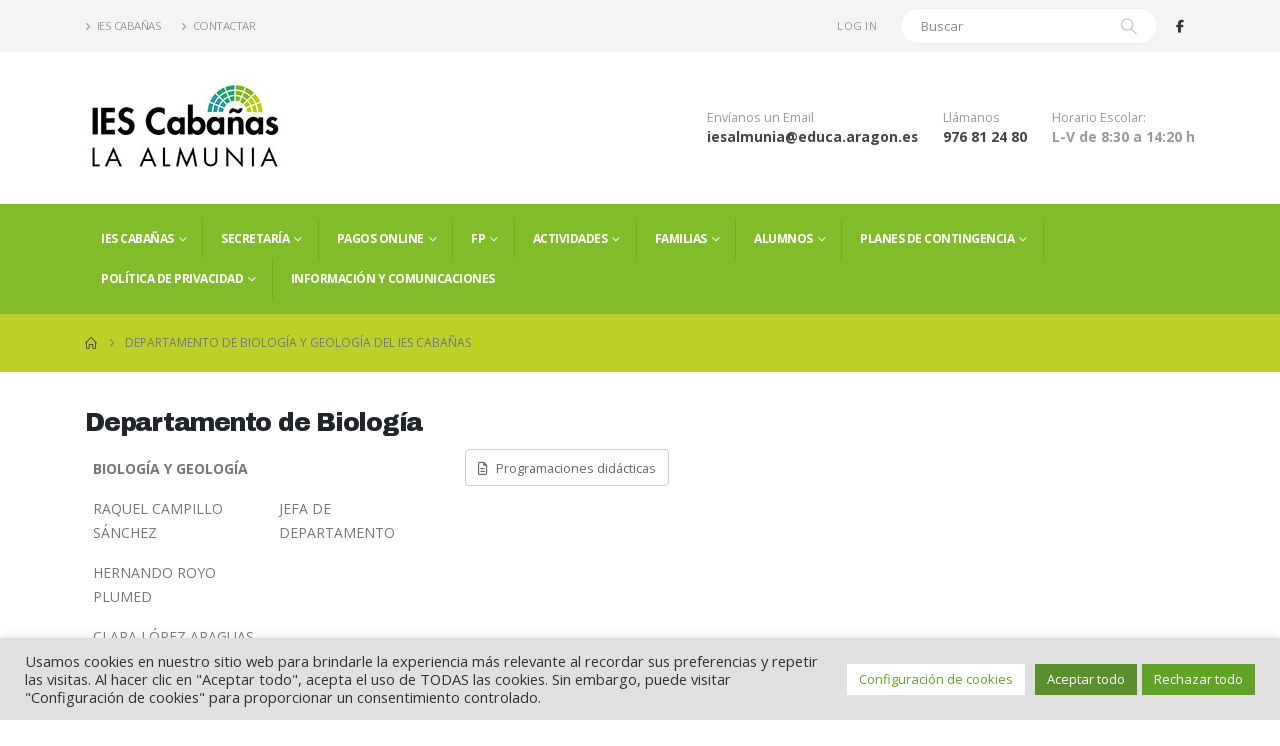

--- FILE ---
content_type: text/html; charset=UTF-8
request_url: https://www.iescabanas.es/departamento-de-biologia/
body_size: 20063
content:
	<!DOCTYPE html>
	<html class=""  lang="es" prefix="og: http://ogp.me/ns# fb: http://ogp.me/ns/fb#">
	<head>
		<meta http-equiv="X-UA-Compatible" content="IE=edge" />
		<meta http-equiv="Content-Type" content="text/html; charset=UTF-8" />
		<meta name="viewport" content="width=device-width, initial-scale=1, minimum-scale=1" />

		<link rel="profile" href="https://gmpg.org/xfn/11" />
		<link rel="pingback" href="https://www.iescabanas.es/xmlrpc.php" />
		<title>Departamento de Biología y Geología del IES Cabañas &#8211; IES Caba&ntilde;as &#8211; La Almunia</title>
<meta name='robots' content='max-image-preview:large' />
<link rel='dns-prefetch' href='//stats.wp.com' />
<link rel='dns-prefetch' href='//fonts.googleapis.com' />
<link rel="alternate" type="application/rss+xml" title="IES Caba&ntilde;as - La Almunia &raquo; Feed" href="https://www.iescabanas.es/feed/" />
<link rel="alternate" type="application/rss+xml" title="IES Caba&ntilde;as - La Almunia &raquo; Feed de los comentarios" href="https://www.iescabanas.es/comments/feed/" />
<link rel="alternate" title="oEmbed (JSON)" type="application/json+oembed" href="https://www.iescabanas.es/wp-json/oembed/1.0/embed?url=https%3A%2F%2Fwww.iescabanas.es%2Fdepartamento-de-biologia%2F" />
<link rel="alternate" title="oEmbed (XML)" type="text/xml+oembed" href="https://www.iescabanas.es/wp-json/oembed/1.0/embed?url=https%3A%2F%2Fwww.iescabanas.es%2Fdepartamento-de-biologia%2F&#038;format=xml" />
		<link rel="shortcut icon" href="//www.iescabanas.es/wp-content/uploads/2020/08/icono-ies.jpg" type="image/x-icon" />
				<link rel="apple-touch-icon" href="//www.iescabanas.es/wp-content/uploads/2020/08/icono-ies.jpg" />
				<link rel="apple-touch-icon" sizes="120x120" href="//www.iescabanas.es/wp-content/uploads/2020/08/icono-ies.jpg" />
				<link rel="apple-touch-icon" sizes="76x76" href="//www.iescabanas.es/wp-content/uploads/2020/08/icono-ies.jpg" />
				<link rel="apple-touch-icon" sizes="152x152" href="//www.iescabanas.es/wp-content/uploads/2020/08/icono-ies.jpg" />
			<meta name="twitter:card" content="summary_large_image">
	<meta property="twitter:title" content="Departamento de Biología y Geología del IES Cabañas"/>
	<meta property="og:title" content="Departamento de Biología y Geología del IES Cabañas"/>
	<meta property="og:type" content="website"/>
	<meta property="og:url" content="https://www.iescabanas.es/departamento-de-biologia/"/>
	<meta property="og:site_name" content="IES Caba&ntilde;as - La Almunia"/>
	<meta property="og:description" content=""/>

						<meta property="og:image" content="https://www.iescabanas.es/wp-content/uploads/2014/01/LOGO_IES2015_w.jpg"/>
				<style id='wp-img-auto-sizes-contain-inline-css'>
img:is([sizes=auto i],[sizes^="auto," i]){contain-intrinsic-size:3000px 1500px}
/*# sourceURL=wp-img-auto-sizes-contain-inline-css */
</style>
<link rel='stylesheet' id='porto-google-fonts-css' href='//fonts.googleapis.com/css?family=Open+Sans%3A300%2C400%2C500%2C600%2C700%2C800%7CShadows+Into+Light%3A400%2C700%7CPlayfair+Display%3A400%2C700&#038;ver=6.9' media='all' />
<style id='wp-emoji-styles-inline-css'>

	img.wp-smiley, img.emoji {
		display: inline !important;
		border: none !important;
		box-shadow: none !important;
		height: 1em !important;
		width: 1em !important;
		margin: 0 0.07em !important;
		vertical-align: -0.1em !important;
		background: none !important;
		padding: 0 !important;
	}
/*# sourceURL=wp-emoji-styles-inline-css */
</style>
<style id='wp-block-library-inline-css'>
:root{--wp-block-synced-color:#7a00df;--wp-block-synced-color--rgb:122,0,223;--wp-bound-block-color:var(--wp-block-synced-color);--wp-editor-canvas-background:#ddd;--wp-admin-theme-color:#007cba;--wp-admin-theme-color--rgb:0,124,186;--wp-admin-theme-color-darker-10:#006ba1;--wp-admin-theme-color-darker-10--rgb:0,107,160.5;--wp-admin-theme-color-darker-20:#005a87;--wp-admin-theme-color-darker-20--rgb:0,90,135;--wp-admin-border-width-focus:2px}@media (min-resolution:192dpi){:root{--wp-admin-border-width-focus:1.5px}}.wp-element-button{cursor:pointer}:root .has-very-light-gray-background-color{background-color:#eee}:root .has-very-dark-gray-background-color{background-color:#313131}:root .has-very-light-gray-color{color:#eee}:root .has-very-dark-gray-color{color:#313131}:root .has-vivid-green-cyan-to-vivid-cyan-blue-gradient-background{background:linear-gradient(135deg,#00d084,#0693e3)}:root .has-purple-crush-gradient-background{background:linear-gradient(135deg,#34e2e4,#4721fb 50%,#ab1dfe)}:root .has-hazy-dawn-gradient-background{background:linear-gradient(135deg,#faaca8,#dad0ec)}:root .has-subdued-olive-gradient-background{background:linear-gradient(135deg,#fafae1,#67a671)}:root .has-atomic-cream-gradient-background{background:linear-gradient(135deg,#fdd79a,#004a59)}:root .has-nightshade-gradient-background{background:linear-gradient(135deg,#330968,#31cdcf)}:root .has-midnight-gradient-background{background:linear-gradient(135deg,#020381,#2874fc)}:root{--wp--preset--font-size--normal:16px;--wp--preset--font-size--huge:42px}.has-regular-font-size{font-size:1em}.has-larger-font-size{font-size:2.625em}.has-normal-font-size{font-size:var(--wp--preset--font-size--normal)}.has-huge-font-size{font-size:var(--wp--preset--font-size--huge)}.has-text-align-center{text-align:center}.has-text-align-left{text-align:left}.has-text-align-right{text-align:right}.has-fit-text{white-space:nowrap!important}#end-resizable-editor-section{display:none}.aligncenter{clear:both}.items-justified-left{justify-content:flex-start}.items-justified-center{justify-content:center}.items-justified-right{justify-content:flex-end}.items-justified-space-between{justify-content:space-between}.screen-reader-text{border:0;clip-path:inset(50%);height:1px;margin:-1px;overflow:hidden;padding:0;position:absolute;width:1px;word-wrap:normal!important}.screen-reader-text:focus{background-color:#ddd;clip-path:none;color:#444;display:block;font-size:1em;height:auto;left:5px;line-height:normal;padding:15px 23px 14px;text-decoration:none;top:5px;width:auto;z-index:100000}html :where(.has-border-color){border-style:solid}html :where([style*=border-top-color]){border-top-style:solid}html :where([style*=border-right-color]){border-right-style:solid}html :where([style*=border-bottom-color]){border-bottom-style:solid}html :where([style*=border-left-color]){border-left-style:solid}html :where([style*=border-width]){border-style:solid}html :where([style*=border-top-width]){border-top-style:solid}html :where([style*=border-right-width]){border-right-style:solid}html :where([style*=border-bottom-width]){border-bottom-style:solid}html :where([style*=border-left-width]){border-left-style:solid}html :where(img[class*=wp-image-]){height:auto;max-width:100%}:where(figure){margin:0 0 1em}html :where(.is-position-sticky){--wp-admin--admin-bar--position-offset:var(--wp-admin--admin-bar--height,0px)}@media screen and (max-width:600px){html :where(.is-position-sticky){--wp-admin--admin-bar--position-offset:0px}}

/*# sourceURL=wp-block-library-inline-css */
</style><style id='global-styles-inline-css'>
:root{--wp--preset--aspect-ratio--square: 1;--wp--preset--aspect-ratio--4-3: 4/3;--wp--preset--aspect-ratio--3-4: 3/4;--wp--preset--aspect-ratio--3-2: 3/2;--wp--preset--aspect-ratio--2-3: 2/3;--wp--preset--aspect-ratio--16-9: 16/9;--wp--preset--aspect-ratio--9-16: 9/16;--wp--preset--color--black: #000000;--wp--preset--color--cyan-bluish-gray: #abb8c3;--wp--preset--color--white: #ffffff;--wp--preset--color--pale-pink: #f78da7;--wp--preset--color--vivid-red: #cf2e2e;--wp--preset--color--luminous-vivid-orange: #ff6900;--wp--preset--color--luminous-vivid-amber: #fcb900;--wp--preset--color--light-green-cyan: #7bdcb5;--wp--preset--color--vivid-green-cyan: #00d084;--wp--preset--color--pale-cyan-blue: #8ed1fc;--wp--preset--color--vivid-cyan-blue: #0693e3;--wp--preset--color--vivid-purple: #9b51e0;--wp--preset--color--primary: var(--porto-primary-color);--wp--preset--color--secondary: var(--porto-secondary-color);--wp--preset--color--tertiary: var(--porto-tertiary-color);--wp--preset--color--quaternary: var(--porto-quaternary-color);--wp--preset--color--dark: var(--porto-dark-color);--wp--preset--color--light: var(--porto-light-color);--wp--preset--color--primary-hover: var(--porto-primary-light-5);--wp--preset--gradient--vivid-cyan-blue-to-vivid-purple: linear-gradient(135deg,rgb(6,147,227) 0%,rgb(155,81,224) 100%);--wp--preset--gradient--light-green-cyan-to-vivid-green-cyan: linear-gradient(135deg,rgb(122,220,180) 0%,rgb(0,208,130) 100%);--wp--preset--gradient--luminous-vivid-amber-to-luminous-vivid-orange: linear-gradient(135deg,rgb(252,185,0) 0%,rgb(255,105,0) 100%);--wp--preset--gradient--luminous-vivid-orange-to-vivid-red: linear-gradient(135deg,rgb(255,105,0) 0%,rgb(207,46,46) 100%);--wp--preset--gradient--very-light-gray-to-cyan-bluish-gray: linear-gradient(135deg,rgb(238,238,238) 0%,rgb(169,184,195) 100%);--wp--preset--gradient--cool-to-warm-spectrum: linear-gradient(135deg,rgb(74,234,220) 0%,rgb(151,120,209) 20%,rgb(207,42,186) 40%,rgb(238,44,130) 60%,rgb(251,105,98) 80%,rgb(254,248,76) 100%);--wp--preset--gradient--blush-light-purple: linear-gradient(135deg,rgb(255,206,236) 0%,rgb(152,150,240) 100%);--wp--preset--gradient--blush-bordeaux: linear-gradient(135deg,rgb(254,205,165) 0%,rgb(254,45,45) 50%,rgb(107,0,62) 100%);--wp--preset--gradient--luminous-dusk: linear-gradient(135deg,rgb(255,203,112) 0%,rgb(199,81,192) 50%,rgb(65,88,208) 100%);--wp--preset--gradient--pale-ocean: linear-gradient(135deg,rgb(255,245,203) 0%,rgb(182,227,212) 50%,rgb(51,167,181) 100%);--wp--preset--gradient--electric-grass: linear-gradient(135deg,rgb(202,248,128) 0%,rgb(113,206,126) 100%);--wp--preset--gradient--midnight: linear-gradient(135deg,rgb(2,3,129) 0%,rgb(40,116,252) 100%);--wp--preset--font-size--small: 13px;--wp--preset--font-size--medium: 20px;--wp--preset--font-size--large: 36px;--wp--preset--font-size--x-large: 42px;--wp--preset--spacing--20: 0.44rem;--wp--preset--spacing--30: 0.67rem;--wp--preset--spacing--40: 1rem;--wp--preset--spacing--50: 1.5rem;--wp--preset--spacing--60: 2.25rem;--wp--preset--spacing--70: 3.38rem;--wp--preset--spacing--80: 5.06rem;--wp--preset--shadow--natural: 6px 6px 9px rgba(0, 0, 0, 0.2);--wp--preset--shadow--deep: 12px 12px 50px rgba(0, 0, 0, 0.4);--wp--preset--shadow--sharp: 6px 6px 0px rgba(0, 0, 0, 0.2);--wp--preset--shadow--outlined: 6px 6px 0px -3px rgb(255, 255, 255), 6px 6px rgb(0, 0, 0);--wp--preset--shadow--crisp: 6px 6px 0px rgb(0, 0, 0);}:where(.is-layout-flex){gap: 0.5em;}:where(.is-layout-grid){gap: 0.5em;}body .is-layout-flex{display: flex;}.is-layout-flex{flex-wrap: wrap;align-items: center;}.is-layout-flex > :is(*, div){margin: 0;}body .is-layout-grid{display: grid;}.is-layout-grid > :is(*, div){margin: 0;}:where(.wp-block-columns.is-layout-flex){gap: 2em;}:where(.wp-block-columns.is-layout-grid){gap: 2em;}:where(.wp-block-post-template.is-layout-flex){gap: 1.25em;}:where(.wp-block-post-template.is-layout-grid){gap: 1.25em;}.has-black-color{color: var(--wp--preset--color--black) !important;}.has-cyan-bluish-gray-color{color: var(--wp--preset--color--cyan-bluish-gray) !important;}.has-white-color{color: var(--wp--preset--color--white) !important;}.has-pale-pink-color{color: var(--wp--preset--color--pale-pink) !important;}.has-vivid-red-color{color: var(--wp--preset--color--vivid-red) !important;}.has-luminous-vivid-orange-color{color: var(--wp--preset--color--luminous-vivid-orange) !important;}.has-luminous-vivid-amber-color{color: var(--wp--preset--color--luminous-vivid-amber) !important;}.has-light-green-cyan-color{color: var(--wp--preset--color--light-green-cyan) !important;}.has-vivid-green-cyan-color{color: var(--wp--preset--color--vivid-green-cyan) !important;}.has-pale-cyan-blue-color{color: var(--wp--preset--color--pale-cyan-blue) !important;}.has-vivid-cyan-blue-color{color: var(--wp--preset--color--vivid-cyan-blue) !important;}.has-vivid-purple-color{color: var(--wp--preset--color--vivid-purple) !important;}.has-black-background-color{background-color: var(--wp--preset--color--black) !important;}.has-cyan-bluish-gray-background-color{background-color: var(--wp--preset--color--cyan-bluish-gray) !important;}.has-white-background-color{background-color: var(--wp--preset--color--white) !important;}.has-pale-pink-background-color{background-color: var(--wp--preset--color--pale-pink) !important;}.has-vivid-red-background-color{background-color: var(--wp--preset--color--vivid-red) !important;}.has-luminous-vivid-orange-background-color{background-color: var(--wp--preset--color--luminous-vivid-orange) !important;}.has-luminous-vivid-amber-background-color{background-color: var(--wp--preset--color--luminous-vivid-amber) !important;}.has-light-green-cyan-background-color{background-color: var(--wp--preset--color--light-green-cyan) !important;}.has-vivid-green-cyan-background-color{background-color: var(--wp--preset--color--vivid-green-cyan) !important;}.has-pale-cyan-blue-background-color{background-color: var(--wp--preset--color--pale-cyan-blue) !important;}.has-vivid-cyan-blue-background-color{background-color: var(--wp--preset--color--vivid-cyan-blue) !important;}.has-vivid-purple-background-color{background-color: var(--wp--preset--color--vivid-purple) !important;}.has-black-border-color{border-color: var(--wp--preset--color--black) !important;}.has-cyan-bluish-gray-border-color{border-color: var(--wp--preset--color--cyan-bluish-gray) !important;}.has-white-border-color{border-color: var(--wp--preset--color--white) !important;}.has-pale-pink-border-color{border-color: var(--wp--preset--color--pale-pink) !important;}.has-vivid-red-border-color{border-color: var(--wp--preset--color--vivid-red) !important;}.has-luminous-vivid-orange-border-color{border-color: var(--wp--preset--color--luminous-vivid-orange) !important;}.has-luminous-vivid-amber-border-color{border-color: var(--wp--preset--color--luminous-vivid-amber) !important;}.has-light-green-cyan-border-color{border-color: var(--wp--preset--color--light-green-cyan) !important;}.has-vivid-green-cyan-border-color{border-color: var(--wp--preset--color--vivid-green-cyan) !important;}.has-pale-cyan-blue-border-color{border-color: var(--wp--preset--color--pale-cyan-blue) !important;}.has-vivid-cyan-blue-border-color{border-color: var(--wp--preset--color--vivid-cyan-blue) !important;}.has-vivid-purple-border-color{border-color: var(--wp--preset--color--vivid-purple) !important;}.has-vivid-cyan-blue-to-vivid-purple-gradient-background{background: var(--wp--preset--gradient--vivid-cyan-blue-to-vivid-purple) !important;}.has-light-green-cyan-to-vivid-green-cyan-gradient-background{background: var(--wp--preset--gradient--light-green-cyan-to-vivid-green-cyan) !important;}.has-luminous-vivid-amber-to-luminous-vivid-orange-gradient-background{background: var(--wp--preset--gradient--luminous-vivid-amber-to-luminous-vivid-orange) !important;}.has-luminous-vivid-orange-to-vivid-red-gradient-background{background: var(--wp--preset--gradient--luminous-vivid-orange-to-vivid-red) !important;}.has-very-light-gray-to-cyan-bluish-gray-gradient-background{background: var(--wp--preset--gradient--very-light-gray-to-cyan-bluish-gray) !important;}.has-cool-to-warm-spectrum-gradient-background{background: var(--wp--preset--gradient--cool-to-warm-spectrum) !important;}.has-blush-light-purple-gradient-background{background: var(--wp--preset--gradient--blush-light-purple) !important;}.has-blush-bordeaux-gradient-background{background: var(--wp--preset--gradient--blush-bordeaux) !important;}.has-luminous-dusk-gradient-background{background: var(--wp--preset--gradient--luminous-dusk) !important;}.has-pale-ocean-gradient-background{background: var(--wp--preset--gradient--pale-ocean) !important;}.has-electric-grass-gradient-background{background: var(--wp--preset--gradient--electric-grass) !important;}.has-midnight-gradient-background{background: var(--wp--preset--gradient--midnight) !important;}.has-small-font-size{font-size: var(--wp--preset--font-size--small) !important;}.has-medium-font-size{font-size: var(--wp--preset--font-size--medium) !important;}.has-large-font-size{font-size: var(--wp--preset--font-size--large) !important;}.has-x-large-font-size{font-size: var(--wp--preset--font-size--x-large) !important;}
/*# sourceURL=global-styles-inline-css */
</style>

<style id='classic-theme-styles-inline-css'>
/*! This file is auto-generated */
.wp-block-button__link{color:#fff;background-color:#32373c;border-radius:9999px;box-shadow:none;text-decoration:none;padding:calc(.667em + 2px) calc(1.333em + 2px);font-size:1.125em}.wp-block-file__button{background:#32373c;color:#fff;text-decoration:none}
/*# sourceURL=/wp-includes/css/classic-themes.min.css */
</style>
<link rel='stylesheet' id='contact-form-7-css' href='https://www.iescabanas.es/wp-content/plugins/contact-form-7/includes/css/styles.css?ver=6.1.4' media='all' />
<link rel='stylesheet' id='cookie-law-info-css' href='https://www.iescabanas.es/wp-content/plugins/cookie-law-info/legacy/public/css/cookie-law-info-public.css?ver=3.3.8' media='all' />
<link rel='stylesheet' id='cookie-law-info-gdpr-css' href='https://www.iescabanas.es/wp-content/plugins/cookie-law-info/legacy/public/css/cookie-law-info-gdpr.css?ver=3.3.8' media='all' />
<link rel='stylesheet' id='css3_grid_font_yanone-css' href='https://fonts.googleapis.com/css?family=Yanone+Kaffeesatz&#038;ver=6.9' media='all' />
<link rel='stylesheet' id='css3_grid_table1_style-css' href='https://www.iescabanas.es/wp-content/plugins/css3_web_pricing_tables_grids/table1/css3_grid_style.css?ver=6.9' media='all' />
<link rel='stylesheet' id='css3_grid_table2_style-css' href='https://www.iescabanas.es/wp-content/plugins/css3_web_pricing_tables_grids/table2/css3_grid_style.css?ver=6.9' media='all' />
<link rel='stylesheet' id='css3_grid_responsive-css' href='https://www.iescabanas.es/wp-content/plugins/css3_web_pricing_tables_grids/responsive.css?ver=6.9' media='all' />
<link rel='stylesheet' id='tablepress-default-css' href='https://www.iescabanas.es/wp-content/plugins/tablepress/css/build/default.css?ver=3.2.6' media='all' />
<link rel='stylesheet' id='porto-css-vars-css' href='https://www.iescabanas.es/wp-content/uploads/porto_styles/theme_css_vars.css?ver=7.7.2' media='all' />
<link rel='stylesheet' id='js_composer_front-css' href='https://www.iescabanas.es/wp-content/plugins/js_composer/assets/css/js_composer.min.css?ver=8.7.2' media='all' />
<link rel='stylesheet' id='bootstrap-css' href='https://www.iescabanas.es/wp-content/uploads/porto_styles/bootstrap.css?ver=7.7.2' media='all' />
<link rel='stylesheet' id='porto-plugins-css' href='https://www.iescabanas.es/wp-content/themes/porto/css/plugins.css?ver=7.7.2' media='all' />
<link rel='stylesheet' id='porto-theme-css' href='https://www.iescabanas.es/wp-content/themes/porto/css/theme.css?ver=7.7.2' media='all' />
<link rel='stylesheet' id='porto-animate-css' href='https://www.iescabanas.es/wp-content/themes/porto/css/part/animate.css?ver=7.7.2' media='all' />
<link rel='stylesheet' id='porto-widget-tw-tweet-css' href='https://www.iescabanas.es/wp-content/themes/porto/css/part/widget-tw-tweet.css?ver=7.7.2' media='all' />
<link rel='stylesheet' id='porto-widget-text-css' href='https://www.iescabanas.es/wp-content/themes/porto/css/part/widget-text.css?ver=7.7.2' media='all' />
<link rel='stylesheet' id='porto-widget-tag-cloud-css' href='https://www.iescabanas.es/wp-content/themes/porto/css/part/widget-tag-cloud.css?ver=7.7.2' media='all' />
<link rel='stylesheet' id='porto-blog-legacy-css' href='https://www.iescabanas.es/wp-content/themes/porto/css/part/blog-legacy.css?ver=7.7.2' media='all' />
<link rel='stylesheet' id='porto-header-legacy-css' href='https://www.iescabanas.es/wp-content/themes/porto/css/part/header-legacy.css?ver=7.7.2' media='all' />
<link rel='stylesheet' id='porto-footer-legacy-css' href='https://www.iescabanas.es/wp-content/themes/porto/css/part/footer-legacy.css?ver=7.7.2' media='all' />
<link rel='stylesheet' id='porto-nav-panel-css' href='https://www.iescabanas.es/wp-content/themes/porto/css/part/nav-panel.css?ver=7.7.2' media='all' />
<link rel='stylesheet' id='porto-revslider-css' href='https://www.iescabanas.es/wp-content/themes/porto/css/part/revslider.css?ver=7.7.2' media='all' />
<link rel='stylesheet' id='porto-media-mobile-sidebar-css' href='https://www.iescabanas.es/wp-content/themes/porto/css/part/media-mobile-sidebar.css?ver=7.7.2' media='(max-width:991px)' />
<link rel='stylesheet' id='porto-theme-portfolio-css' href='https://www.iescabanas.es/wp-content/themes/porto/css/theme_portfolio.css?ver=7.7.2' media='all' />
<link rel='stylesheet' id='porto-theme-member-css' href='https://www.iescabanas.es/wp-content/themes/porto/css/theme_member.css?ver=7.7.2' media='all' />
<link rel='stylesheet' id='porto-theme-event-css' href='https://www.iescabanas.es/wp-content/themes/porto/css/theme_event.css?ver=7.7.2' media='all' />
<link rel='stylesheet' id='porto-shortcodes-css' href='https://www.iescabanas.es/wp-content/uploads/porto_styles/shortcodes.css?ver=7.7.2' media='all' />
<link rel='stylesheet' id='porto-theme-wpb-css' href='https://www.iescabanas.es/wp-content/themes/porto/css/theme_wpb.css?ver=7.7.2' media='all' />
<link rel='stylesheet' id='porto-dynamic-style-css' href='https://www.iescabanas.es/wp-content/uploads/porto_styles/dynamic_style.css?ver=7.7.2' media='all' />
<link rel='stylesheet' id='porto-type-builder-css' href='https://www.iescabanas.es/wp-content/plugins/porto-functionality/builders/assets/type-builder.css?ver=3.7.2' media='all' />
<link rel='stylesheet' id='porto-style-css' href='https://www.iescabanas.es/wp-content/themes/porto/style.css?ver=7.7.2' media='all' />
<style id='porto-style-inline-css'>
.vc_do_custom_heading{margin-bottom:0.625rem;margin-top:0;}.vc_do_btn{margin-bottom:22px;}
.side-header-narrow-bar-logo{max-width:170px}@media (min-width:992px){}.page-top ul.breadcrumb > li.home{display:inline-block}.page-top ul.breadcrumb > li.home a{position:relative;width:1em;text-indent:-9999px}.page-top ul.breadcrumb > li.home a:after{content:"\e883";font-family:'porto';float:left;text-indent:0}b{font-weight:900}.portfolio-item .thumb-info{background:#f4f4f4}.post-carousel .post-item .day{font-size:18px;color:#212529;font-weight:900;background:#fff;line-height:22px}.post-carousel .post-item .month{background:#fff;color:#08c;text-transform:uppercase;font-size:.8em;font-weight:600;margin-top:1px;line-height:1.8;padding:1px 0}#footer .widget-title{font-size:19px;text-transform:none}#footer .footer-bottom{padding:0;font-size:.75em}#footer .footer-bottom .footer-center{border-top:1px solid rgba(255,255,255,0.05);padding:30px 0 50px}
/*# sourceURL=porto-style-inline-css */
</style>
<link rel='stylesheet' id='styles-child-css' href='https://www.iescabanas.es/wp-content/themes/porto-child/style.css?ver=6.9' media='all' />
<script src="https://www.iescabanas.es/wp-includes/js/jquery/jquery.min.js?ver=3.7.1" id="jquery-core-js"></script>
<script src="https://www.iescabanas.es/wp-includes/js/jquery/jquery-migrate.min.js?ver=3.4.1" id="jquery-migrate-js"></script>
<script id="cookie-law-info-js-extra">
var Cli_Data = {"nn_cookie_ids":[],"cookielist":[],"non_necessary_cookies":[],"ccpaEnabled":"","ccpaRegionBased":"","ccpaBarEnabled":"","strictlyEnabled":["necessary","obligatoire"],"ccpaType":"gdpr","js_blocking":"1","custom_integration":"","triggerDomRefresh":"","secure_cookies":""};
var cli_cookiebar_settings = {"animate_speed_hide":"500","animate_speed_show":"500","background":"#e0e0e0","border":"#b1a6a6c2","border_on":"","button_1_button_colour":"#61a229","button_1_button_hover":"#4e8221","button_1_link_colour":"#fff","button_1_as_button":"1","button_1_new_win":"","button_2_button_colour":"#333","button_2_button_hover":"#292929","button_2_link_colour":"#444","button_2_as_button":"","button_2_hidebar":"","button_3_button_colour":"#61a229","button_3_button_hover":"#4e8221","button_3_link_colour":"#ffffff","button_3_as_button":"1","button_3_new_win":"","button_4_button_colour":"#ffffff","button_4_button_hover":"#cccccc","button_4_link_colour":"#61a229","button_4_as_button":"1","button_7_button_colour":"#5b8e2c","button_7_button_hover":"#497223","button_7_link_colour":"#fff","button_7_as_button":"1","button_7_new_win":"","font_family":"inherit","header_fix":"","notify_animate_hide":"1","notify_animate_show":"","notify_div_id":"#cookie-law-info-bar","notify_position_horizontal":"right","notify_position_vertical":"bottom","scroll_close":"","scroll_close_reload":"","accept_close_reload":"","reject_close_reload":"","showagain_tab":"1","showagain_background":"#fff","showagain_border":"#000","showagain_div_id":"#cookie-law-info-again","showagain_x_position":"100px","text":"#333333","show_once_yn":"","show_once":"10000","logging_on":"","as_popup":"","popup_overlay":"1","bar_heading_text":"","cookie_bar_as":"banner","popup_showagain_position":"bottom-right","widget_position":"left"};
var log_object = {"ajax_url":"https://www.iescabanas.es/wp-admin/admin-ajax.php"};
//# sourceURL=cookie-law-info-js-extra
</script>
<script src="https://www.iescabanas.es/wp-content/plugins/cookie-law-info/legacy/public/js/cookie-law-info-public.js?ver=3.3.8" id="cookie-law-info-js"></script>
<script></script><link rel="https://api.w.org/" href="https://www.iescabanas.es/wp-json/" /><link rel="alternate" title="JSON" type="application/json" href="https://www.iescabanas.es/wp-json/wp/v2/pages/5315" /><link rel="EditURI" type="application/rsd+xml" title="RSD" href="https://www.iescabanas.es/xmlrpc.php?rsd" />
<meta name="generator" content="WordPress 6.9" />
<link rel="canonical" href="https://www.iescabanas.es/departamento-de-biologia/" />
<link rel='shortlink' href='https://www.iescabanas.es/?p=5315' />
	<style>img#wpstats{display:none}</style>
		<meta name="generator" content="Powered by WPBakery Page Builder - drag and drop page builder for WordPress."/>
<meta name="generator" content="Powered by Slider Revolution 6.7.39 - responsive, Mobile-Friendly Slider Plugin for WordPress with comfortable drag and drop interface." />
<link rel="icon" href="https://www.iescabanas.es/wp-content/uploads/2020/08/cropped-icono-ies-32x32.jpg" sizes="32x32" />
<link rel="icon" href="https://www.iescabanas.es/wp-content/uploads/2020/08/cropped-icono-ies-192x192.jpg" sizes="192x192" />
<link rel="apple-touch-icon" href="https://www.iescabanas.es/wp-content/uploads/2020/08/cropped-icono-ies-180x180.jpg" />
<meta name="msapplication-TileImage" content="https://www.iescabanas.es/wp-content/uploads/2020/08/cropped-icono-ies-270x270.jpg" />
<script data-jetpack-boost="ignore">function setREVStartSize(e){
			//window.requestAnimationFrame(function() {
				window.RSIW = window.RSIW===undefined ? window.innerWidth : window.RSIW;
				window.RSIH = window.RSIH===undefined ? window.innerHeight : window.RSIH;
				try {
					var pw = document.getElementById(e.c).parentNode.offsetWidth,
						newh;
					pw = pw===0 || isNaN(pw) || (e.l=="fullwidth" || e.layout=="fullwidth") ? window.RSIW : pw;
					e.tabw = e.tabw===undefined ? 0 : parseInt(e.tabw);
					e.thumbw = e.thumbw===undefined ? 0 : parseInt(e.thumbw);
					e.tabh = e.tabh===undefined ? 0 : parseInt(e.tabh);
					e.thumbh = e.thumbh===undefined ? 0 : parseInt(e.thumbh);
					e.tabhide = e.tabhide===undefined ? 0 : parseInt(e.tabhide);
					e.thumbhide = e.thumbhide===undefined ? 0 : parseInt(e.thumbhide);
					e.mh = e.mh===undefined || e.mh=="" || e.mh==="auto" ? 0 : parseInt(e.mh,0);
					if(e.layout==="fullscreen" || e.l==="fullscreen")
						newh = Math.max(e.mh,window.RSIH);
					else{
						e.gw = Array.isArray(e.gw) ? e.gw : [e.gw];
						for (var i in e.rl) if (e.gw[i]===undefined || e.gw[i]===0) e.gw[i] = e.gw[i-1];
						e.gh = e.el===undefined || e.el==="" || (Array.isArray(e.el) && e.el.length==0)? e.gh : e.el;
						e.gh = Array.isArray(e.gh) ? e.gh : [e.gh];
						for (var i in e.rl) if (e.gh[i]===undefined || e.gh[i]===0) e.gh[i] = e.gh[i-1];
											
						var nl = new Array(e.rl.length),
							ix = 0,
							sl;
						e.tabw = e.tabhide>=pw ? 0 : e.tabw;
						e.thumbw = e.thumbhide>=pw ? 0 : e.thumbw;
						e.tabh = e.tabhide>=pw ? 0 : e.tabh;
						e.thumbh = e.thumbhide>=pw ? 0 : e.thumbh;
						for (var i in e.rl) nl[i] = e.rl[i]<window.RSIW ? 0 : e.rl[i];
						sl = nl[0];
						for (var i in nl) if (sl>nl[i] && nl[i]>0) { sl = nl[i]; ix=i;}
						var m = pw>(e.gw[ix]+e.tabw+e.thumbw) ? 1 : (pw-(e.tabw+e.thumbw)) / (e.gw[ix]);
						newh =  (e.gh[ix] * m) + (e.tabh + e.thumbh);
					}
					var el = document.getElementById(e.c);
					if (el!==null && el) el.style.height = newh+"px";
					el = document.getElementById(e.c+"_wrapper");
					if (el!==null && el) {
						el.style.height = newh+"px";
						el.style.display = "block";
					}
				} catch(e){
					console.log("Failure at Presize of Slider:" + e)
				}
			//});
		  };</script>
		<style id="wp-custom-css">
			çspan.footer-copyright { 
    color: #fff! important; 
}span.footer-copyright { 
    color: #fff! important; 
}

.comment-respond{
display:none !important;
}
		</style>
		<noscript><style> .wpb_animate_when_almost_visible { opacity: 1; }</style></noscript>	<link rel='stylesheet' id='vc_google_fonts_archivo_blackregular-css' href='//fonts.googleapis.com/css?family=Archivo+Black%3Aregular&#038;ver=6.9' media='all' />
<link rel='stylesheet' id='vc_font_awesome_5_shims-css' href='https://www.iescabanas.es/wp-content/plugins/js_composer/assets/lib/vendor/dist/@fortawesome/fontawesome-free/css/v4-shims.min.css?ver=8.7.2' media='all' />
<link rel='stylesheet' id='vc_font_awesome_6-css' href='https://www.iescabanas.es/wp-content/plugins/js_composer/assets/lib/vendor/dist/@fortawesome/fontawesome-free/css/all.min.css?ver=8.7.2' media='all' />
<link rel='stylesheet' id='cookie-law-info-table-css' href='https://www.iescabanas.es/wp-content/plugins/cookie-law-info/legacy/public/css/cookie-law-info-table.css?ver=3.3.8' media='all' />
<link rel='stylesheet' id='rs-plugin-settings-css' href='//www.iescabanas.es/wp-content/plugins/revslider/sr6/assets/css/rs6.css?ver=6.7.39' media='all' />
<style id='rs-plugin-settings-inline-css'>
#rs-demo-id {}
/*# sourceURL=rs-plugin-settings-inline-css */
</style>
</head>
	<body data-rsssl=1 class="wp-singular page-template-default page page-id-5315 wp-embed-responsive wp-theme-porto wp-child-theme-porto-child full blog-1 wpb-js-composer js-comp-ver-8.7.2 vc_responsive">
	
	<div class="page-wrapper"><!-- page wrapper -->
		
											<!-- header wrapper -->
				<div class="header-wrapper">
										<header id="header" class="header-separate header-corporate header-14 sticky-menu-header">
			<div class="header-top">
			<div class="container">
				<div class="header-left">
					<div class="welcome-msg"><ul class="nav nav-top text-uppercase font-size-sm">
	<li class="nav-item-anim-icon">
		<a href="#" target="_blank"><i class="fa fa-angle-right"></i>IES Cabañas</a> 
	</li>
	<li class="nav-item-anim-icon">
		<a href="https://www.iescabanas.es/contacto"><i class="fa fa-angle-right"></i>Contactar</a> 
	</li>
</ul>
</div>				</div>
				<div class="header-right">
					<ul class="top-links mega-menu show-arrow" id="menu-top-navigation"><li class="menu-item"><a class="porto-link-login" href="https://www.iescabanas.es/wp-login.php?redirect_to=https%3A%2F%2Fwww.iescabanas.es">Log In</a></li></ul>					<div class="block-inline"><div class="searchform-popup advanced-search-layout search-rounded"><a  class="search-toggle" role="button" aria-label="Search Toggle" href="#"><i class="porto-icon-magnifier"></i><span class="search-text">Search</span></a>	<form action="https://www.iescabanas.es/" method="get"
		class="searchform search-layout-advanced">
		<div class="searchform-fields">
			<span class="text"><input name="s" type="text" value="" placeholder="Buscar" autocomplete="off" /></span>
						<span class="button-wrap">
				<button class="btn btn-special" aria-label="Search" title="Search" type="submit">
					<i class="porto-icon-magnifier"></i>
				</button>
							</span>
		</div>
				<div class="live-search-list"></div>
			</form>
	</div><div class="share-links">		<a target="_blank"  rel="nofollow noopener noreferrer" class="share-facebook" href="https://es-es.facebook.com/iescabanasvaldejalon/" aria-label="Facebook" title="Facebook"></a>
		</div></div>				</div>
			</div>
		</div>
	
	<div class="header-main">
		<div class="container">
			<div class="header-left">
			
	<div class="logo">
	<a aria-label="Site Logo" href="https://www.iescabanas.es/" title="IES Caba&ntilde;as &#8211; La Almunia - Instituto de Educaci&oacute;n Secundaria &quot;Caba&ntilde;as&quot;"  rel="home">
		<img class="img-responsive sticky-logo sticky-retina-logo" src="//www.iescabanas.es/wp-content/uploads/2020/08/lgo-ies-cabanas-.png" alt="IES Caba&ntilde;as &#8211; La Almunia" /><img class="img-responsive standard-logo retina-logo" width="200" height="98" src="//www.iescabanas.es/wp-content/uploads/2014/01/LOGO_IES2015_w.jpg" alt="IES Caba&ntilde;as &#8211; La Almunia" />	</a>
	</div>
				</div>
			<div class="header-right">
				<div class="header-contact"><ul class="header-extra-info">
	<li class="d-none d-sm-block">
		<label class="mb-0">Envíanos un Email</label>
		<p class="m-t-n-xs font-weight-bold font-size-lg"><a href="mailto:iesalmunia@educa.aragon.es">iesalmunia@educa.aragon.es</a></p>
	</li>
	<li>
		<label class="mb-0">Llámanos</label>
		<p class="m-t-n-xs font-weight-bold font-size-lg"><a href="tel: 976 81 24 80">976 81 24 80</a></p>
	</li>
<li>
		<label class="mb-0">Horario Escolar:</label>
		<p class="m-t-n-xs font-weight-bold font-size-lg">L-V de 8:30 a 14:20 h</p>
	</li>
</ul></div>				<div class="searchform-popup advanced-search-layout search-rounded"><a  class="search-toggle" role="button" aria-label="Search Toggle" href="#"><i class="porto-icon-magnifier"></i><span class="search-text">Search</span></a>	<form action="https://www.iescabanas.es/" method="get"
		class="searchform search-layout-advanced">
		<div class="searchform-fields">
			<span class="text"><input name="s" type="text" value="" placeholder="Buscar" autocomplete="off" /></span>
						<span class="button-wrap">
				<button class="btn btn-special" aria-label="Search" title="Search" type="submit">
					<i class="porto-icon-magnifier"></i>
				</button>
							</span>
		</div>
				<div class="live-search-list"></div>
			</form>
	</div><a class="mobile-toggle" role="button" href="#" aria-label="Mobile Menu"><i class="fas fa-bars"></i></a>				
				
			</div>
		</div>
		
<nav id="nav-panel">
	<div class="container">
		<div class="mobile-nav-wrap">
		<div class="menu-wrap"><ul id="menu-menu_ies" class="mobile-menu accordion-menu"><li id="accordion-menu-item-2485" class="menu-item menu-item-type-custom menu-item-object-custom menu-item-has-children has-sub"><a href="#">IES Cabañas</a>
<span aria-label="Open Submenu" class="arrow" role="button"></span><ul class="sub-menu">
	<li id="accordion-menu-item-7504" class="menu-item menu-item-type-post_type menu-item-object-page"><a href="https://www.iescabanas.es/conoce-ies-cabanas/">Conoce el centro</a></li>
	<li id="accordion-menu-item-7505" class="menu-item menu-item-type-post_type menu-item-object-page"><a href="https://www.iescabanas.es/documentos/">Documentos de centro</a></li>
	<li id="accordion-menu-item-2484" class="menu-item menu-item-type-post_type menu-item-object-page"><a href="https://www.iescabanas.es/ies-cabanas/centros-asociados/">Centros Asociados</a></li>
	<li id="accordion-menu-item-2605" class="menu-item menu-item-type-custom menu-item-object-custom menu-item-has-children has-sub"><a href="#">Organización</a>
	<span aria-label="Open Submenu" class="arrow" role="button"></span><ul class="sub-menu">
		<li id="accordion-menu-item-2498" class="menu-item menu-item-type-post_type menu-item-object-page"><a href="https://www.iescabanas.es/ies-cabanas/equipo-directivo/">Equipo directivo</a></li>
		<li id="accordion-menu-item-7515" class="menu-item menu-item-type-post_type menu-item-object-page"><a href="https://www.iescabanas.es/comision-coordinacion-pedagogica/">Comisión de Coordinación Pedagógica del IES Cabañas</a></li>
		<li id="accordion-menu-item-7507" class="menu-item menu-item-type-post_type menu-item-object-page"><a href="https://www.iescabanas.es/consejo-escolar/">Consejo Escolar del IES Cabañas</a></li>
		<li id="accordion-menu-item-2715" class="menu-item menu-item-type-custom menu-item-object-custom menu-item-has-children has-sub"><a href="#">Departamentos</a>
		<span aria-label="Open Submenu" class="arrow" role="button"></span><ul class="sub-menu">
			<li id="accordion-menu-item-2771" class="menu-item menu-item-type-post_type menu-item-object-page"><a href="https://www.iescabanas.es/departamentos/administracion-y-gestion/">Administración y Gestión</a></li>
			<li id="accordion-menu-item-2778" class="menu-item menu-item-type-post_type menu-item-object-page"><a href="https://www.iescabanas.es/departamentos/filosofia/">Filosofía</a></li>
			<li id="accordion-menu-item-2784" class="menu-item menu-item-type-post_type menu-item-object-page"><a href="https://www.iescabanas.es/departamentos/educacion-plastica-visual-audiovisual/">Educación Plástica visual y audiovisual</a></li>
			<li id="accordion-menu-item-2792" class="menu-item menu-item-type-post_type menu-item-object-page"><a href="https://www.iescabanas.es/departamentos/fisica-y-quimica/">Física y Química</a></li>
			<li id="accordion-menu-item-2799" class="menu-item menu-item-type-post_type menu-item-object-page"><a href="https://www.iescabanas.es/departamentos/tecnologia/">Tecnología</a></li>
			<li id="accordion-menu-item-2805" class="menu-item menu-item-type-post_type menu-item-object-page"><a href="https://www.iescabanas.es/departamentos/matematicas/">Matemáticas</a></li>
			<li id="accordion-menu-item-2922" class="menu-item menu-item-type-post_type menu-item-object-page"><a href="https://www.iescabanas.es/departamentos/economia/">Economía</a></li>
			<li id="accordion-menu-item-2810" class="menu-item menu-item-type-post_type menu-item-object-page"><a href="https://www.iescabanas.es/departamentos/lengua/">Lengua</a></li>
			<li id="accordion-menu-item-2816" class="menu-item menu-item-type-post_type menu-item-object-page"><a href="https://www.iescabanas.es/departamentos/ingles/">Inglés</a></li>
			<li id="accordion-menu-item-2821" class="menu-item menu-item-type-post_type menu-item-object-page"><a href="https://www.iescabanas.es/departamentos/frances/">Francés</a></li>
			<li id="accordion-menu-item-2925" class="menu-item menu-item-type-post_type menu-item-object-page"><a href="https://www.iescabanas.es/departamentos/biologia-y-geologia/">Biología y Geología</a></li>
			<li id="accordion-menu-item-2914" class="menu-item menu-item-type-post_type menu-item-object-page"><a href="https://www.iescabanas.es/departamentos/geografia-e-historia/">Geografía e Historia</a></li>
			<li id="accordion-menu-item-2670" class="menu-item menu-item-type-post_type menu-item-object-page"><a href="https://www.iescabanas.es/departamentos/educacion-fisica/">Educación Física</a></li>
			<li id="accordion-menu-item-2713" class="menu-item menu-item-type-post_type menu-item-object-page"><a href="https://www.iescabanas.es/departamentos/departamento-de-musica/">Música</a></li>
			<li id="accordion-menu-item-2837" class="menu-item menu-item-type-post_type menu-item-object-page"><a href="https://www.iescabanas.es/departamentos/orientacion/">Orientación</a></li>
			<li id="accordion-menu-item-2909" class="menu-item menu-item-type-post_type menu-item-object-page"><a href="https://www.iescabanas.es/departamentos/latin-y-griego/">Latín y Griego</a></li>
			<li id="accordion-menu-item-2843" class="menu-item menu-item-type-post_type menu-item-object-page"><a href="https://www.iescabanas.es/departamentos/religion/">Religión</a></li>
			<li id="accordion-menu-item-3110" class="menu-item menu-item-type-post_type menu-item-object-page"><a href="https://www.iescabanas.es/departamentos/servicios_comunidad/">Servicios a la comunidad</a></li>
		</ul>
</li>
	</ul>
</li>
	<li id="accordion-menu-item-7568" class="menu-item menu-item-type-custom menu-item-object-custom"><a href="https://www.iescabanas.es/calendario-escolar-2024-2025/">Calendario Escolar del IES Cabañas 2025/2026</a></li>
	<li id="accordion-menu-item-4597" class="menu-item menu-item-type-post_type menu-item-object-page"><a href="https://www.iescabanas.es/contacto/">Contacto</a></li>
</ul>
</li>
<li id="accordion-menu-item-4583" class="menu-item menu-item-type-custom menu-item-object-custom menu-item-has-children has-sub"><a href="#">Secretaría</a>
<span aria-label="Open Submenu" class="arrow" role="button"></span><ul class="sub-menu">
	<li id="accordion-menu-item-7509" class="menu-item menu-item-type-post_type menu-item-object-page"><a href="https://www.iescabanas.es/horario-atencion/">Horario de atención al público</a></li>
	<li id="accordion-menu-item-4590" class="menu-item menu-item-type-post_type menu-item-object-page"><a href="https://www.iescabanas.es/solicitud-de-certificados/">Solicitud de certificados</a></li>
	<li id="accordion-menu-item-7510" class="menu-item menu-item-type-post_type menu-item-object-page"><a href="https://www.iescabanas.es/solicitud-de-titulos/">Solicitud de títulos</a></li>
	<li id="accordion-menu-item-7514" class="menu-item menu-item-type-post_type menu-item-object-page"><a href="https://www.iescabanas.es/admision/">Admisión/Matrícula</a></li>
	<li id="accordion-menu-item-4586" class="menu-item menu-item-type-post_type menu-item-object-page"><a href="https://www.iescabanas.es/documentos-para-descargar-2/">DOCUMENTOS PARA DESCARGAR-FP</a></li>
	<li id="accordion-menu-item-4802" class="menu-item menu-item-type-post_type menu-item-object-page"><a href="https://www.iescabanas.es/otros-tramites/">OTROS TRÁMITES</a></li>
</ul>
</li>
<li id="accordion-menu-item-4617" class="menu-item menu-item-type-custom menu-item-object-custom menu-item-has-children has-sub"><a href="#">PAGOS ONLINE</a>
<span aria-label="Open Submenu" class="arrow" role="button"></span><ul class="sub-menu">
	<li id="accordion-menu-item-7530" class="menu-item menu-item-type-post_type menu-item-object-page"><a href="https://www.iescabanas.es/pagos-banco-de-libros/">Pagos Banco de libros</a></li>
	<li id="accordion-menu-item-7531" class="menu-item menu-item-type-post_type menu-item-object-page"><a href="https://www.iescabanas.es/pagos-seguro-escolar/">Pagos Seguro Escolar</a></li>
	<li id="accordion-menu-item-5001" class="menu-item menu-item-type-post_type menu-item-object-page menu-item-has-children has-sub"><a href="https://www.iescabanas.es/pagos-online-de-actividades-extraescolares/">Pagos Online Actividades Extraescolares</a>
	<span aria-label="Open Submenu" class="arrow" role="button"></span><ul class="sub-menu">
		<li id="accordion-menu-item-7573" class="menu-item menu-item-type-custom menu-item-object-custom"><a href="https://aplicaciones.aragon.es:443/edutpv/formupagotpv.do?formId=NjUzNDA%3D">Erasmus+ Portugal (2º ESO)</a></li>
		<li id="accordion-menu-item-7564" class="menu-item menu-item-type-custom menu-item-object-custom"><a href="https://aplicaciones.aragon.es:443/edutpv/formupagotpv.do?formId=NjU1NDM%3D">1er pago San Juan de Luz 1º ESO francés</a></li>
		<li id="accordion-menu-item-7848" class="menu-item menu-item-type-custom menu-item-object-custom"><a href="https://aplicaciones.aragon.es:443/edutpv/formupagotpv.do?formId=NjU1NDI%3D">1er pago Hendaya 2º ESO francés</a></li>
		<li id="accordion-menu-item-7849" class="menu-item menu-item-type-custom menu-item-object-custom"><a href="https://aplicaciones.aragon.es:443/edutpv/formupagotpv.do?formId=NjgwNjY%3D">Viaje a la nieve (2º pago)</a></li>
		<li id="accordion-menu-item-7843" class="menu-item menu-item-type-custom menu-item-object-custom"><a href="https://aplicaciones.aragon.es:443/edutpv/formupagotpv.do?formId=NjgzMjI%3D">Visita UNIZAR 1º Bach</a></li>
	</ul>
</li>
</ul>
</li>
<li id="accordion-menu-item-7773" class="menu-item menu-item-type-custom menu-item-object-custom menu-item-has-children has-sub"><a href="#">FP</a>
<span aria-label="Open Submenu" class="arrow" role="button"></span><ul class="sub-menu">
	<li id="accordion-menu-item-4433" class="menu-item menu-item-type-custom menu-item-object-custom"><a target="_blank" href="https://eligetuprofesion.aragon.es/wp-content/uploads/2018/06/itinerarios.pdf">ITINERARIOS FP</a></li>
	<li id="accordion-menu-item-4400" class="menu-item menu-item-type-post_type menu-item-object-page"><a target="_blank" href="https://www.iescabanas.es/departamentos/administracion-y-gestion/">CICLO FORMATIVO DE ADMINISTRACIÓN Y GESTIÓN</a></li>
	<li id="accordion-menu-item-4605" class="menu-item menu-item-type-custom menu-item-object-custom menu-item-has-children has-sub"><a href="#">PRUEBAS DE ACCESO A GRADO MEDIO Y GRADO SUPERIOR</a>
	<span aria-label="Open Submenu" class="arrow" role="button"></span><ul class="sub-menu">
		<li id="accordion-menu-item-4784" class="menu-item menu-item-type-post_type menu-item-object-page"><a target="_blank" href="https://www.iescabanas.es/pruebas-de-acceso-a-grado-medio/">PRUEBAS DE ACCESO A FP DE GRADO MEDIO 2026</a></li>
		<li id="accordion-menu-item-7523" class="menu-item menu-item-type-post_type menu-item-object-page"><a target="_blank" href="https://www.iescabanas.es/admision-matriculacion-pruebas-de-acceso-4-2/">PRUEBAS DE ACCESO PARA FP GRADO MEDIO Y GRADO SUPERIOR 2026</a></li>
	</ul>
</li>
	<li id="accordion-menu-item-7662" class="menu-item menu-item-type-custom menu-item-object-custom menu-item-has-children has-sub"><a href="#">ADMISIÓN  Y MATRICULACIÓN</a>
	<span aria-label="Open Submenu" class="arrow" role="button"></span><ul class="sub-menu">
		<li id="accordion-menu-item-7661" class="menu-item menu-item-type-post_type menu-item-object-page"><a target="_blank" href="https://www.iescabanas.es/admision-fp/">Admisión en FP</a></li>
		<li id="accordion-menu-item-4487" class="menu-item menu-item-type-post_type menu-item-object-page"><a href="https://www.iescabanas.es/admision-matriculacion-pruebas-de-acceso-3/">MATRICULACIÓN EN FP EN ALUMNADO DE NUEVO INGRESO O NUEVO CICLO O GRADO</a></li>
	</ul>
</li>
	<li id="accordion-menu-item-4327" class="menu-item menu-item-type-post_type menu-item-object-page"><a target="_blank" href="https://www.iescabanas.es/documentos-para-descargar/">DOCUMENTOS PARA DESCARGAR</a></li>
	<li id="accordion-menu-item-4371" class="menu-item menu-item-type-custom menu-item-object-custom"><a target="_blank" href="https://cifpa.aragon.es/empresas-simuladas/">EMPRESAS SIMULADAS</a></li>
	<li id="accordion-menu-item-4525" class="menu-item menu-item-type-custom menu-item-object-custom"><a target="_blank" href="http://fp.educaragon.org/arboles/arbol.asp?sepRuta=&#038;guiaeducativa=&#038;strSeccion=SFP02&#038;titpadre=Informaci%F3n&#038;arrpadres=&#038;arrides=&#038;arridesvin=&#038;lngArbol=2554&#038;lngArbolvinculado=">PRUEBAS PARA LA OBTENCIÓN DEL TÍTULO DE TÉCNICOS</a></li>
</ul>
</li>
<li id="accordion-menu-item-3054" class="menu-item menu-item-type-post_type menu-item-object-page menu-item-has-children has-sub"><a href="https://www.iescabanas.es/actividades/">Actividades</a>
<span aria-label="Open Submenu" class="arrow" role="button"></span><ul class="sub-menu">
	<li id="accordion-menu-item-3048" class="menu-item menu-item-type-post_type menu-item-object-page"><a href="https://www.iescabanas.es/programas-2/">Programas</a></li>
	<li id="accordion-menu-item-4432" class="menu-item menu-item-type-custom menu-item-object-custom"><a href="https://www.iescabanas.es/programacion-de-actividades-complementarias-y-extraescolares/">Extraescolares</a></li>
	<li id="accordion-menu-item-4815" class="menu-item menu-item-type-post_type menu-item-object-page"><a href="https://www.iescabanas.es/biblioteca-y-animacion-a-la-lectura/">Biblioteca y Animación a la Lectura</a></li>
</ul>
</li>
<li id="accordion-menu-item-7519" class="menu-item menu-item-type-custom menu-item-object-custom menu-item-has-children has-sub"><a href="#">FAMILIAS</a>
<span aria-label="Open Submenu" class="arrow" role="button"></span><ul class="sub-menu">
	<li id="accordion-menu-item-7521" class="menu-item menu-item-type-post_type menu-item-object-page"><a href="https://www.iescabanas.es/transporte-escolar/">Transporte escolar</a></li>
	<li id="accordion-menu-item-7536" class="menu-item menu-item-type-post_type menu-item-object-page"><a href="https://www.iescabanas.es/banco-de-libros/">Banco de libros IES Cabañas</a></li>
	<li id="accordion-menu-item-7547" class="menu-item menu-item-type-custom menu-item-object-custom menu-item-has-children has-sub"><a href="#">Libros de texto</a>
	<span aria-label="Open Submenu" class="arrow" role="button"></span><ul class="sub-menu">
		<li id="accordion-menu-item-7546" class="menu-item menu-item-type-custom menu-item-object-custom"><a href="https://www.iescabanas.es/wp-content/uploads/2025/06/Libros-de-texto-ESO-25-26.pdf">Libros de texto ESO 2025/2026</a></li>
		<li id="accordion-menu-item-7544" class="menu-item menu-item-type-custom menu-item-object-custom"><a href="https://www.iescabanas.es/wp-content/uploads/2025/06/Libros-de-texto-Bachillerato-25-26.pdf">Libros de texto Bachillerato 2025/2026</a></li>
		<li id="accordion-menu-item-7545" class="menu-item menu-item-type-custom menu-item-object-custom"><a href="https://www.iescabanas.es/wp-content/uploads/2021/09/LIBROS-DE-TEXTO-DEPTO-ADMON-Y-GESTION-2021-22.pdf">Libros de texto FP Administrativo 2021/20222025</a></li>
	</ul>
</li>
	<li id="accordion-menu-item-7537" class="menu-item menu-item-type-post_type menu-item-object-page"><a href="https://www.iescabanas.es/micolegioapp-2/">Becas Ministerio de Educación</a></li>
	<li id="accordion-menu-item-7522" class="menu-item menu-item-type-post_type menu-item-object-page"><a href="https://www.iescabanas.es/micolegioapp/">MiColegioAPP</a></li>
	<li id="accordion-menu-item-4690" class="menu-item menu-item-type-custom menu-item-object-custom"><a href="https://aplicaciones.aragon.es/sigaddweb/login">ACCESO SIGAD FAMILIAS</a></li>
	<li id="accordion-menu-item-2622" class="menu-item menu-item-type-post_type menu-item-object-page"><a href="https://www.iescabanas.es/ampa/">AMPA</a></li>
</ul>
</li>
<li id="accordion-menu-item-7520" class="menu-item menu-item-type-custom menu-item-object-custom menu-item-has-children has-sub"><a href="#">ALUMNOS</a>
<span aria-label="Open Submenu" class="arrow" role="button"></span><ul class="sub-menu">
	<li id="accordion-menu-item-7526" class="menu-item menu-item-type-post_type menu-item-object-page"><a href="https://www.iescabanas.es/oferta-educativa/">Oferta educativa</a></li>
	<li id="accordion-menu-item-4548" class="menu-item menu-item-type-post_type menu-item-object-page"><a href="https://www.iescabanas.es/que-estudiar-despues-de-bachillerato/">QUÉ ESTUDIAR DESPUÉS DE BACHILLERATO</a></li>
</ul>
</li>
<li id="accordion-menu-item-7543" class="menu-item menu-item-type-post_type menu-item-object-page menu-item-has-children has-sub"><a href="https://www.iescabanas.es/planes/">PLANES DE CONTINGENCIA</a>
<span aria-label="Open Submenu" class="arrow" role="button"></span><ul class="sub-menu">
	<li id="accordion-menu-item-7715" class="menu-item menu-item-type-custom menu-item-object-custom"><a href="https://www.iescabanas.es/wp-content/uploads/2025/06/ACTUACIONES-ANTE-INCLEMENCIAS-METEOROLOGICAS-febrero-2024.pdf">PLAN DE CONTINGENCIA: INCLEMENCIAS METEOROLÓGICAS (02/2024)</a></li>
</ul>
</li>
<li id="accordion-menu-item-7533" class="menu-item menu-item-type-post_type menu-item-object-page menu-item-has-children has-sub"><a href="https://www.iescabanas.es/politica-de-privacidad/">Política de privacidad</a>
<span aria-label="Open Submenu" class="arrow" role="button"></span><ul class="sub-menu">
	<li id="accordion-menu-item-7535" class="menu-item menu-item-type-post_type menu-item-object-page"><a href="https://www.iescabanas.es/aviso-legal/">Aviso Legal</a></li>
	<li id="accordion-menu-item-7532" class="menu-item menu-item-type-post_type menu-item-object-page"><a href="https://www.iescabanas.es/politica-de-cookies/">Política de cookies</a></li>
</ul>
</li>
<li id="accordion-menu-item-7538" class="menu-item menu-item-type-post_type menu-item-object-page"><a href="https://www.iescabanas.es/informacion-y-comunicaciones/">Información y comunicaciones</a></li>
</ul></div><div class="menu-wrap"><ul class="mobile-menu accordion-menu show-arrow" id="menu-top-navigation-1"><li class="menu-item"><a class="porto-link-login" href="https://www.iescabanas.es/wp-login.php?redirect_to=https%3A%2F%2Fwww.iescabanas.es">Log In</a></li></ul></div>		</div>
	</div>
</nav>
	</div>

			<div class="main-menu-wrap menu-flat menu-flat-border">
			<div id="main-menu" class="container ">
									<div class="menu-left">
					
	<div class="logo">
	<a aria-label="Site Logo" href="https://www.iescabanas.es/" title="IES Caba&ntilde;as &#8211; La Almunia - Instituto de Educaci&oacute;n Secundaria &quot;Caba&ntilde;as&quot;" >
		<img class="img-responsive standard-logo" src="//www.iescabanas.es/wp-content/uploads/2020/08/lgo-ies-cabanas-.png" alt="IES Caba&ntilde;as &#8211; La Almunia" /><img class="img-responsive retina-logo" src="//www.iescabanas.es/wp-content/uploads/2014/01/LOGO_IES2015_w.jpg" alt="IES Caba&ntilde;as &#8211; La Almunia" />	</a>
	</div>
						</div>
								<div class="menu-center">
				<ul id="menu-menu_ies-1" class="main-menu mega-menu menu-flat menu-flat-border show-arrow"><li id="nav-menu-item-2485" class="menu-item menu-item-type-custom menu-item-object-custom menu-item-has-children has-sub narrow"><a href="#">IES Cabañas</a>
<div class="popup"><div class="inner" style=""><ul class="sub-menu porto-narrow-sub-menu">
	<li id="nav-menu-item-7504" class="menu-item menu-item-type-post_type menu-item-object-page" data-cols="1"><a href="https://www.iescabanas.es/conoce-ies-cabanas/">Conoce el centro</a></li>
	<li id="nav-menu-item-7505" class="menu-item menu-item-type-post_type menu-item-object-page" data-cols="1"><a href="https://www.iescabanas.es/documentos/">Documentos de centro</a></li>
	<li id="nav-menu-item-2484" class="menu-item menu-item-type-post_type menu-item-object-page" data-cols="1"><a href="https://www.iescabanas.es/ies-cabanas/centros-asociados/">Centros Asociados</a></li>
	<li id="nav-menu-item-2605" class="menu-item menu-item-type-custom menu-item-object-custom menu-item-has-children sub" data-cols="1"><a href="#">Organización</a>
	<ul class="sub-menu">
		<li id="nav-menu-item-2498" class="menu-item menu-item-type-post_type menu-item-object-page"><a href="https://www.iescabanas.es/ies-cabanas/equipo-directivo/">Equipo directivo</a></li>
		<li id="nav-menu-item-7515" class="menu-item menu-item-type-post_type menu-item-object-page"><a href="https://www.iescabanas.es/comision-coordinacion-pedagogica/">Comisión de Coordinación Pedagógica del IES Cabañas</a></li>
		<li id="nav-menu-item-7507" class="menu-item menu-item-type-post_type menu-item-object-page"><a href="https://www.iescabanas.es/consejo-escolar/">Consejo Escolar del IES Cabañas</a></li>
		<li id="nav-menu-item-2715" class="menu-item menu-item-type-custom menu-item-object-custom menu-item-has-children"><a href="#">Departamentos</a>
		<ul class="sub-menu">
			<li id="nav-menu-item-2771" class="menu-item menu-item-type-post_type menu-item-object-page"><a href="https://www.iescabanas.es/departamentos/administracion-y-gestion/">Administración y Gestión</a></li>
			<li id="nav-menu-item-2778" class="menu-item menu-item-type-post_type menu-item-object-page"><a href="https://www.iescabanas.es/departamentos/filosofia/">Filosofía</a></li>
			<li id="nav-menu-item-2784" class="menu-item menu-item-type-post_type menu-item-object-page"><a href="https://www.iescabanas.es/departamentos/educacion-plastica-visual-audiovisual/">Educación Plástica visual y audiovisual</a></li>
			<li id="nav-menu-item-2792" class="menu-item menu-item-type-post_type menu-item-object-page"><a href="https://www.iescabanas.es/departamentos/fisica-y-quimica/">Física y Química</a></li>
			<li id="nav-menu-item-2799" class="menu-item menu-item-type-post_type menu-item-object-page"><a href="https://www.iescabanas.es/departamentos/tecnologia/">Tecnología</a></li>
			<li id="nav-menu-item-2805" class="menu-item menu-item-type-post_type menu-item-object-page"><a href="https://www.iescabanas.es/departamentos/matematicas/">Matemáticas</a></li>
			<li id="nav-menu-item-2922" class="menu-item menu-item-type-post_type menu-item-object-page"><a href="https://www.iescabanas.es/departamentos/economia/">Economía</a></li>
			<li id="nav-menu-item-2810" class="menu-item menu-item-type-post_type menu-item-object-page"><a href="https://www.iescabanas.es/departamentos/lengua/">Lengua</a></li>
			<li id="nav-menu-item-2816" class="menu-item menu-item-type-post_type menu-item-object-page"><a href="https://www.iescabanas.es/departamentos/ingles/">Inglés</a></li>
			<li id="nav-menu-item-2821" class="menu-item menu-item-type-post_type menu-item-object-page"><a href="https://www.iescabanas.es/departamentos/frances/">Francés</a></li>
			<li id="nav-menu-item-2925" class="menu-item menu-item-type-post_type menu-item-object-page"><a href="https://www.iescabanas.es/departamentos/biologia-y-geologia/">Biología y Geología</a></li>
			<li id="nav-menu-item-2914" class="menu-item menu-item-type-post_type menu-item-object-page"><a href="https://www.iescabanas.es/departamentos/geografia-e-historia/">Geografía e Historia</a></li>
			<li id="nav-menu-item-2670" class="menu-item menu-item-type-post_type menu-item-object-page"><a href="https://www.iescabanas.es/departamentos/educacion-fisica/">Educación Física</a></li>
			<li id="nav-menu-item-2713" class="menu-item menu-item-type-post_type menu-item-object-page"><a href="https://www.iescabanas.es/departamentos/departamento-de-musica/">Música</a></li>
			<li id="nav-menu-item-2837" class="menu-item menu-item-type-post_type menu-item-object-page"><a href="https://www.iescabanas.es/departamentos/orientacion/">Orientación</a></li>
			<li id="nav-menu-item-2909" class="menu-item menu-item-type-post_type menu-item-object-page"><a href="https://www.iescabanas.es/departamentos/latin-y-griego/">Latín y Griego</a></li>
			<li id="nav-menu-item-2843" class="menu-item menu-item-type-post_type menu-item-object-page"><a href="https://www.iescabanas.es/departamentos/religion/">Religión</a></li>
			<li id="nav-menu-item-3110" class="menu-item menu-item-type-post_type menu-item-object-page"><a href="https://www.iescabanas.es/departamentos/servicios_comunidad/">Servicios a la comunidad</a></li>
		</ul>
</li>
	</ul>
</li>
	<li id="nav-menu-item-7568" class="menu-item menu-item-type-custom menu-item-object-custom" data-cols="1"><a href="https://www.iescabanas.es/calendario-escolar-2024-2025/">Calendario Escolar del IES Cabañas 2025/2026</a></li>
	<li id="nav-menu-item-4597" class="menu-item menu-item-type-post_type menu-item-object-page" data-cols="1"><a href="https://www.iescabanas.es/contacto/">Contacto</a></li>
</ul></div></div>
</li>
<li id="nav-menu-item-4583" class="menu-item menu-item-type-custom menu-item-object-custom menu-item-has-children has-sub narrow"><a href="#">Secretaría</a>
<div class="popup"><div class="inner" style=""><ul class="sub-menu porto-narrow-sub-menu">
	<li id="nav-menu-item-7509" class="menu-item menu-item-type-post_type menu-item-object-page" data-cols="1"><a href="https://www.iescabanas.es/horario-atencion/">Horario de atención al público</a></li>
	<li id="nav-menu-item-4590" class="menu-item menu-item-type-post_type menu-item-object-page" data-cols="1"><a href="https://www.iescabanas.es/solicitud-de-certificados/">Solicitud de certificados</a></li>
	<li id="nav-menu-item-7510" class="menu-item menu-item-type-post_type menu-item-object-page" data-cols="1"><a href="https://www.iescabanas.es/solicitud-de-titulos/">Solicitud de títulos</a></li>
	<li id="nav-menu-item-7514" class="menu-item menu-item-type-post_type menu-item-object-page" data-cols="1"><a href="https://www.iescabanas.es/admision/">Admisión/Matrícula</a></li>
	<li id="nav-menu-item-4586" class="menu-item menu-item-type-post_type menu-item-object-page" data-cols="1"><a href="https://www.iescabanas.es/documentos-para-descargar-2/">DOCUMENTOS PARA DESCARGAR-FP</a></li>
	<li id="nav-menu-item-4802" class="menu-item menu-item-type-post_type menu-item-object-page" data-cols="1"><a href="https://www.iescabanas.es/otros-tramites/">OTROS TRÁMITES</a></li>
</ul></div></div>
</li>
<li id="nav-menu-item-4617" class="menu-item menu-item-type-custom menu-item-object-custom menu-item-has-children has-sub narrow"><a href="#">PAGOS ONLINE</a>
<div class="popup"><div class="inner" style=""><ul class="sub-menu porto-narrow-sub-menu">
	<li id="nav-menu-item-7530" class="menu-item menu-item-type-post_type menu-item-object-page" data-cols="1"><a href="https://www.iescabanas.es/pagos-banco-de-libros/">Pagos Banco de libros</a></li>
	<li id="nav-menu-item-7531" class="menu-item menu-item-type-post_type menu-item-object-page" data-cols="1"><a href="https://www.iescabanas.es/pagos-seguro-escolar/">Pagos Seguro Escolar</a></li>
	<li id="nav-menu-item-5001" class="menu-item menu-item-type-post_type menu-item-object-page menu-item-has-children sub" data-cols="1"><a href="https://www.iescabanas.es/pagos-online-de-actividades-extraescolares/">Pagos Online Actividades Extraescolares</a>
	<ul class="sub-menu">
		<li id="nav-menu-item-7573" class="menu-item menu-item-type-custom menu-item-object-custom"><a href="https://aplicaciones.aragon.es:443/edutpv/formupagotpv.do?formId=NjUzNDA%3D">Erasmus+ Portugal (2º ESO)</a></li>
		<li id="nav-menu-item-7564" class="menu-item menu-item-type-custom menu-item-object-custom"><a href="https://aplicaciones.aragon.es:443/edutpv/formupagotpv.do?formId=NjU1NDM%3D">1er pago San Juan de Luz 1º ESO francés</a></li>
		<li id="nav-menu-item-7848" class="menu-item menu-item-type-custom menu-item-object-custom"><a href="https://aplicaciones.aragon.es:443/edutpv/formupagotpv.do?formId=NjU1NDI%3D">1er pago Hendaya 2º ESO francés</a></li>
		<li id="nav-menu-item-7849" class="menu-item menu-item-type-custom menu-item-object-custom"><a href="https://aplicaciones.aragon.es:443/edutpv/formupagotpv.do?formId=NjgwNjY%3D">Viaje a la nieve (2º pago)</a></li>
		<li id="nav-menu-item-7843" class="menu-item menu-item-type-custom menu-item-object-custom"><a href="https://aplicaciones.aragon.es:443/edutpv/formupagotpv.do?formId=NjgzMjI%3D">Visita UNIZAR 1º Bach</a></li>
	</ul>
</li>
</ul></div></div>
</li>
<li id="nav-menu-item-7773" class="menu-item menu-item-type-custom menu-item-object-custom menu-item-has-children has-sub narrow"><a href="#">FP</a>
<div class="popup"><div class="inner" style=""><ul class="sub-menu porto-narrow-sub-menu">
	<li id="nav-menu-item-4433" class="menu-item menu-item-type-custom menu-item-object-custom" data-cols="1"><a target="_blank" href="https://eligetuprofesion.aragon.es/wp-content/uploads/2018/06/itinerarios.pdf">ITINERARIOS FP</a></li>
	<li id="nav-menu-item-4400" class="menu-item menu-item-type-post_type menu-item-object-page" data-cols="1"><a target="_blank" href="https://www.iescabanas.es/departamentos/administracion-y-gestion/">CICLO FORMATIVO DE ADMINISTRACIÓN Y GESTIÓN</a></li>
	<li id="nav-menu-item-4605" class="menu-item menu-item-type-custom menu-item-object-custom menu-item-has-children sub" data-cols="1"><a href="#">PRUEBAS DE ACCESO A GRADO MEDIO Y GRADO SUPERIOR</a>
	<ul class="sub-menu">
		<li id="nav-menu-item-4784" class="menu-item menu-item-type-post_type menu-item-object-page"><a target="_blank" href="https://www.iescabanas.es/pruebas-de-acceso-a-grado-medio/">PRUEBAS DE ACCESO A FP DE GRADO MEDIO 2026</a></li>
		<li id="nav-menu-item-7523" class="menu-item menu-item-type-post_type menu-item-object-page"><a target="_blank" href="https://www.iescabanas.es/admision-matriculacion-pruebas-de-acceso-4-2/">PRUEBAS DE ACCESO PARA FP GRADO MEDIO Y GRADO SUPERIOR 2026</a></li>
	</ul>
</li>
	<li id="nav-menu-item-7662" class="menu-item menu-item-type-custom menu-item-object-custom menu-item-has-children sub" data-cols="1"><a href="#">ADMISIÓN  Y MATRICULACIÓN</a>
	<ul class="sub-menu">
		<li id="nav-menu-item-7661" class="menu-item menu-item-type-post_type menu-item-object-page"><a target="_blank" href="https://www.iescabanas.es/admision-fp/">Admisión en FP</a></li>
		<li id="nav-menu-item-4487" class="menu-item menu-item-type-post_type menu-item-object-page"><a href="https://www.iescabanas.es/admision-matriculacion-pruebas-de-acceso-3/">MATRICULACIÓN EN FP EN ALUMNADO DE NUEVO INGRESO O NUEVO CICLO O GRADO</a></li>
	</ul>
</li>
	<li id="nav-menu-item-4327" class="menu-item menu-item-type-post_type menu-item-object-page" data-cols="1"><a target="_blank" href="https://www.iescabanas.es/documentos-para-descargar/">DOCUMENTOS PARA DESCARGAR</a></li>
	<li id="nav-menu-item-4371" class="menu-item menu-item-type-custom menu-item-object-custom" data-cols="1"><a target="_blank" href="https://cifpa.aragon.es/empresas-simuladas/">EMPRESAS SIMULADAS</a></li>
	<li id="nav-menu-item-4525" class="menu-item menu-item-type-custom menu-item-object-custom" data-cols="1"><a target="_blank" href="http://fp.educaragon.org/arboles/arbol.asp?sepRuta=&#038;guiaeducativa=&#038;strSeccion=SFP02&#038;titpadre=Informaci%F3n&#038;arrpadres=&#038;arrides=&#038;arridesvin=&#038;lngArbol=2554&#038;lngArbolvinculado=">PRUEBAS PARA LA OBTENCIÓN DEL TÍTULO DE TÉCNICOS</a></li>
</ul></div></div>
</li>
<li id="nav-menu-item-3054" class="menu-item menu-item-type-post_type menu-item-object-page menu-item-has-children has-sub narrow"><a href="https://www.iescabanas.es/actividades/">Actividades</a>
<div class="popup"><div class="inner" style=""><ul class="sub-menu porto-narrow-sub-menu">
	<li id="nav-menu-item-3048" class="menu-item menu-item-type-post_type menu-item-object-page" data-cols="1"><a href="https://www.iescabanas.es/programas-2/">Programas</a></li>
	<li id="nav-menu-item-4432" class="menu-item menu-item-type-custom menu-item-object-custom" data-cols="1"><a href="https://www.iescabanas.es/programacion-de-actividades-complementarias-y-extraescolares/">Extraescolares</a></li>
	<li id="nav-menu-item-4815" class="menu-item menu-item-type-post_type menu-item-object-page" data-cols="1"><a href="https://www.iescabanas.es/biblioteca-y-animacion-a-la-lectura/">Biblioteca y Animación a la Lectura</a></li>
</ul></div></div>
</li>
<li id="nav-menu-item-7519" class="menu-item menu-item-type-custom menu-item-object-custom menu-item-has-children has-sub narrow"><a href="#">FAMILIAS</a>
<div class="popup"><div class="inner" style=""><ul class="sub-menu porto-narrow-sub-menu">
	<li id="nav-menu-item-7521" class="menu-item menu-item-type-post_type menu-item-object-page" data-cols="1"><a href="https://www.iescabanas.es/transporte-escolar/">Transporte escolar</a></li>
	<li id="nav-menu-item-7536" class="menu-item menu-item-type-post_type menu-item-object-page" data-cols="1"><a href="https://www.iescabanas.es/banco-de-libros/">Banco de libros IES Cabañas</a></li>
	<li id="nav-menu-item-7547" class="menu-item menu-item-type-custom menu-item-object-custom menu-item-has-children sub" data-cols="1"><a href="#">Libros de texto</a>
	<ul class="sub-menu">
		<li id="nav-menu-item-7546" class="menu-item menu-item-type-custom menu-item-object-custom"><a href="https://www.iescabanas.es/wp-content/uploads/2025/06/Libros-de-texto-ESO-25-26.pdf">Libros de texto ESO 2025/2026</a></li>
		<li id="nav-menu-item-7544" class="menu-item menu-item-type-custom menu-item-object-custom"><a href="https://www.iescabanas.es/wp-content/uploads/2025/06/Libros-de-texto-Bachillerato-25-26.pdf">Libros de texto Bachillerato 2025/2026</a></li>
		<li id="nav-menu-item-7545" class="menu-item menu-item-type-custom menu-item-object-custom"><a href="https://www.iescabanas.es/wp-content/uploads/2021/09/LIBROS-DE-TEXTO-DEPTO-ADMON-Y-GESTION-2021-22.pdf">Libros de texto FP Administrativo 2021/20222025</a></li>
	</ul>
</li>
	<li id="nav-menu-item-7537" class="menu-item menu-item-type-post_type menu-item-object-page" data-cols="1"><a href="https://www.iescabanas.es/micolegioapp-2/">Becas Ministerio de Educación</a></li>
	<li id="nav-menu-item-7522" class="menu-item menu-item-type-post_type menu-item-object-page" data-cols="1"><a href="https://www.iescabanas.es/micolegioapp/">MiColegioAPP</a></li>
	<li id="nav-menu-item-4690" class="menu-item menu-item-type-custom menu-item-object-custom" data-cols="1"><a href="https://aplicaciones.aragon.es/sigaddweb/login">ACCESO SIGAD FAMILIAS</a></li>
	<li id="nav-menu-item-2622" class="menu-item menu-item-type-post_type menu-item-object-page" data-cols="1"><a href="https://www.iescabanas.es/ampa/">AMPA</a></li>
</ul></div></div>
</li>
<li id="nav-menu-item-7520" class="menu-item menu-item-type-custom menu-item-object-custom menu-item-has-children has-sub narrow"><a href="#">ALUMNOS</a>
<div class="popup"><div class="inner" style=""><ul class="sub-menu porto-narrow-sub-menu">
	<li id="nav-menu-item-7526" class="menu-item menu-item-type-post_type menu-item-object-page" data-cols="1"><a href="https://www.iescabanas.es/oferta-educativa/">Oferta educativa</a></li>
	<li id="nav-menu-item-4548" class="menu-item menu-item-type-post_type menu-item-object-page" data-cols="1"><a href="https://www.iescabanas.es/que-estudiar-despues-de-bachillerato/">QUÉ ESTUDIAR DESPUÉS DE BACHILLERATO</a></li>
</ul></div></div>
</li>
<li id="nav-menu-item-7543" class="menu-item menu-item-type-post_type menu-item-object-page menu-item-has-children has-sub narrow"><a href="https://www.iescabanas.es/planes/">PLANES DE CONTINGENCIA</a>
<div class="popup"><div class="inner" style=""><ul class="sub-menu porto-narrow-sub-menu">
	<li id="nav-menu-item-7715" class="menu-item menu-item-type-custom menu-item-object-custom" data-cols="1"><a href="https://www.iescabanas.es/wp-content/uploads/2025/06/ACTUACIONES-ANTE-INCLEMENCIAS-METEOROLOGICAS-febrero-2024.pdf">PLAN DE CONTINGENCIA: INCLEMENCIAS METEOROLÓGICAS (02/2024)</a></li>
</ul></div></div>
</li>
<li id="nav-menu-item-7533" class="menu-item menu-item-type-post_type menu-item-object-page menu-item-has-children has-sub narrow"><a href="https://www.iescabanas.es/politica-de-privacidad/">Política de privacidad</a>
<div class="popup"><div class="inner" style=""><ul class="sub-menu porto-narrow-sub-menu">
	<li id="nav-menu-item-7535" class="menu-item menu-item-type-post_type menu-item-object-page" data-cols="1"><a href="https://www.iescabanas.es/aviso-legal/">Aviso Legal</a></li>
	<li id="nav-menu-item-7532" class="menu-item menu-item-type-post_type menu-item-object-page" data-cols="1"><a href="https://www.iescabanas.es/politica-de-cookies/">Política de cookies</a></li>
</ul></div></div>
</li>
<li id="nav-menu-item-7538" class="menu-item menu-item-type-post_type menu-item-object-page narrow"><a href="https://www.iescabanas.es/informacion-y-comunicaciones/">Información y comunicaciones</a></li>
</ul>				</div>
									<div class="menu-right">
						<div class="searchform-popup advanced-search-layout search-rounded"><a  class="search-toggle" role="button" aria-label="Search Toggle" href="#"><i class="porto-icon-magnifier"></i><span class="search-text">Search</span></a>	<form action="https://www.iescabanas.es/" method="get"
		class="searchform search-layout-advanced">
		<div class="searchform-fields">
			<span class="text"><input name="s" type="text" value="" placeholder="Buscar" autocomplete="off" /></span>
						<span class="button-wrap">
				<button class="btn btn-special" aria-label="Search" title="Search" type="submit">
					<i class="porto-icon-magnifier"></i>
				</button>
							</span>
		</div>
				<div class="live-search-list"></div>
			</form>
	</div>					</div>
							</div>
		</div>
	
</header>

									</div>
				<!-- end header wrapper -->
			
			
					<section class="page-top page-header-6">
	<div class="container hide-title">
	<div class="row">
		<div class="col-lg-12 clearfix">
			<div class="pt-right d-none">
								<h1 class="page-title">Departamento de Biología y Geología del IES Cabañas</h1>
							</div>
							<div class="breadcrumbs-wrap pt-left">
					<ul class="breadcrumb" itemscope itemtype="https://schema.org/BreadcrumbList"><li class="home" itemprop="itemListElement" itemscope itemtype="https://schema.org/ListItem"><a itemprop="item" href="https://www.iescabanas.es" title="Go to Home Page"><span itemprop="name">Home</span></a><meta itemprop="position" content="1" /><i class="delimiter delimiter-2"></i></li><li>Departamento de Biología y Geología del IES Cabañas</li></ul>				</div>
								</div>
	</div>
</div>
	</section>
	
		<div id="main" class="column1 boxed"><!-- main -->

			<div class="container">
			<div class="row main-content-wrap">

			<!-- main content -->
			<div class="main-content col-lg-12">

			
	<div id="content" role="main">
				
			<article class="post-5315 page type-page status-publish hentry">
				
				<h2 class="entry-title" style="display: none;">Departamento de Biología y Geología del IES Cabañas</h2><span class="vcard" style="display: none;"><span class="fn"><a href="https://www.iescabanas.es/author/admin/" title="Entradas de IES Cabañas La Almunia" rel="author">IES Cabañas La Almunia</a></span></span><span class="updated" style="display:none">2020-08-14T15:51:13+00:00</span>
				<div class="page-content">
					<div class="wpb-content-wrapper"><div class="vc_row wpb_row row top-row wpb_custom_034b39d9bc6c6b310d69e39f0ccf274f"><div class="vc_column_container col-md-12"><div class="wpb_wrapper vc_column-inner"><h3 style="font-family:Archivo Black;font-weight:400;font-style:normal" class="vc_custom_heading vc_do_custom_heading wpb_custom_aa365bd5046e8294520b4e73732b9d15 align-left" >Departamento de Biología</h3></div></div></div><div class="vc_row wpb_row row top-row wpb_custom_034b39d9bc6c6b310d69e39f0ccf274f"><div class="vc_column_container col-md-4"><div class="wpb_wrapper vc_column-inner">
	<div class="wpb_raw_code wpb_raw_html wpb_content_element" >
		<div class="wpb_wrapper">
			
<table id="tablepress-22" class="tablepress tablepress-id-22">
<thead>
<tr class="row-1">
	<th class="column-1"><strong>BIOLOGÍA Y GEOLOGÍA</strong></th><td class="column-2"></td>
</tr>
</thead>
<tbody class="row-striping row-hover">
<tr class="row-2">
	<td class="column-1">RAQUEL CAMPILLO SÁNCHEZ</td><td class="column-2">JEFA DE DEPARTAMENTO</td>
</tr>
<tr class="row-3">
	<td class="column-1">HERNANDO ROYO PLUMED</td><td class="column-2"></td>
</tr>
<tr class="row-4">
	<td class="column-1">CLARA LÓPEZ ARAGUAS</td><td class="column-2"></td>
</tr>
<tr class="row-5">
	<td class="column-1">SERGIO VISIEDO RAMOS</td><td class="column-2"></td>
</tr>
</tbody>
</table>
<!-- #tablepress-22 from cache -->
		</div>
	</div>
</div></div><div class="vc_column_container col-md-4"><div class="wpb_wrapper vc_column-inner"><div class="vc_btn3-container vc_btn3-inline vc_do_btn" >
	<a class="vc_general vc_btn3 vc_btn3-size-md vc_btn3-shape-default vc_btn3-style-classic wpb_custom_6687b26f39488ddbb85ddb3c1ce8e111 vc_btn3-icon-left vc_btn3-color-grey btn" href="https://www.iescabanas.es/wp-content/uploads/2020/06/19-20-PPDD-DEP-BG-ies-cabanas.pdf" title="Programaciones didácticas" target="_blank"><i class="vc_btn3-icon far fa-file-alt"></i> Programaciones didácticas</a>	</div>
</div></div><div class="vc_column_container col-md-4"><div class="wpb_wrapper vc_column-inner"></div></div></div>
</div>				</div>
			</article>
					
	</div>

		

</div><!-- end main content -->



	</div>
	</div>

					
				
				</div><!-- end main -->

				
				<div class="footer-wrapper">

																												
							<div id="footer" class="footer footer-1"
>
			<div class="footer-main">
			<div class="container">
				
									<div class="row">
														<div class="col-lg-3">
									<aside id="text-4" class="widget widget_text"><h3 class="widget-title">IES Cabañas</h3>			<div class="textwidget"><p class="mb-0">Camino de la Hilera, s/n,<br />
50100 La Almunia de Doña Godina<br />
Zaragoza</p>
</div>
		</aside>								</div>
																<div class="col-lg-3">
									<aside id="text-5" class="widget widget_text"><h3 class="widget-title">Horario y contacto</h3>			<div class="textwidget"><p class="mb-0">Lun-Vie <span class="text-color-light">8:30 a 14:30 horas</span></p>
<p>Tel. <strong>976 81 24 80</strong></p>
<p class="mb-0">E-mail: <strong>iesalmunia@gmail.com</strong></p>
<p class="mb-0">
</div>
		</aside>								</div>
																<div class="col-lg-3">
									<aside id="text-6" class="widget widget_text"><h3 class="widget-title">Legal:</h3>			<div class="textwidget"><p><a href="https://www.iescabanas.es/aviso-legal/">Aviso Legal</a><br />
<a href="https://www.iescabanas.es/politica-de-privacidad/">Política de privacidad</a><br />
<a href="https://www.iescabanas.es/politica-de-cookies/">Política de cookies</a></p>
</div>
		</aside>								</div>
																<div class="col-lg-3">
									<aside id="media_image-3" class="widget widget_media_image"><a href="#"><img width="191" height="103" src="https://www.iescabanas.es/wp-content/uploads/2020/03/logo-ies-pie.png" class="image wp-image-4662  attachment-full size-full" alt="" style="max-width: 100%; height: auto;" decoding="async" loading="lazy" /></a></aside>								</div>
													</div>
				
							</div>
		</div>
	
	<div class="footer-bottom">
	<div class="container">
		
					<div class="footer-center">
								<span class="footer-copyright">© Web IES Cabañas - La Almunia de Doña Godina </br> Diseño realizado por: <a href='http://www.imaginaartegrafico.com'>Imagina Arte Gráfico</a> </span>			</div>
		
			</div>
</div>
</div>
												
					
				</div>
							
					
	</div><!-- end wrapper -->
	

		<script>
			window.RS_MODULES = window.RS_MODULES || {};
			window.RS_MODULES.modules = window.RS_MODULES.modules || {};
			window.RS_MODULES.waiting = window.RS_MODULES.waiting || [];
			window.RS_MODULES.defered = true;
			window.RS_MODULES.moduleWaiting = window.RS_MODULES.moduleWaiting || {};
			window.RS_MODULES.type = 'compiled';
		</script>
		<script type="speculationrules">
{"prefetch":[{"source":"document","where":{"and":[{"href_matches":"/*"},{"not":{"href_matches":["/wp-*.php","/wp-admin/*","/wp-content/uploads/*","/wp-content/*","/wp-content/plugins/*","/wp-content/themes/porto-child/*","/wp-content/themes/porto/*","/*\\?(.+)"]}},{"not":{"selector_matches":"a[rel~=\"nofollow\"]"}},{"not":{"selector_matches":".no-prefetch, .no-prefetch a"}}]},"eagerness":"conservative"}]}
</script>
<!--googleoff: all--><div id="cookie-law-info-bar" data-nosnippet="true"><span><div class="cli-bar-container cli-style-v2"> <div class="cli-bar-message"> Usamos cookies en nuestro sitio web para brindarle la experiencia más relevante al recordar sus preferencias y repetir las visitas. Al hacer clic en "Aceptar todo", acepta el uso de TODAS las cookies. Sin embargo, puede visitar "Configuración de cookies" para proporcionar un consentimiento controlado. </div> <div class="cli-bar-btn_container"> <a role='button' class="medium cli-plugin-button cli-plugin-main-button cli_settings_button" style="margin:0px 5px 0px 0px">Configuración de cookies</a> <a id="wt-cli-accept-all-btn" role='button' data-cli_action="accept_all" class="wt-cli-element medium cli-plugin-button wt-cli-accept-all-btn cookie_action_close_header cli_action_button">Aceptar todo</a> <a role='button' id="cookie_action_close_header_reject" class="medium cli-plugin-button cli-plugin-main-button cookie_action_close_header_reject cli_action_button wt-cli-reject-btn" data-cli_action="reject">Rechazar todo</a></div> </div></span></div><div id="cookie-law-info-again" data-nosnippet="true"><span id="cookie_hdr_showagain">Gestionar consentimiento</span></div><div class="cli-modal" data-nosnippet="true" id="cliSettingsPopup" tabindex="-1" role="dialog" aria-labelledby="cliSettingsPopup" aria-hidden="true">
  <div class="cli-modal-dialog" role="document">
	<div class="cli-modal-content cli-bar-popup">
		  <button type="button" class="cli-modal-close" id="cliModalClose">
			<svg class="" viewBox="0 0 24 24"><path d="M19 6.41l-1.41-1.41-5.59 5.59-5.59-5.59-1.41 1.41 5.59 5.59-5.59 5.59 1.41 1.41 5.59-5.59 5.59 5.59 1.41-1.41-5.59-5.59z"></path><path d="M0 0h24v24h-24z" fill="none"></path></svg>
			<span class="wt-cli-sr-only">Cerrar</span>
		  </button>
		  <div class="cli-modal-body">
			<div class="cli-container-fluid cli-tab-container">
	<div class="cli-row">
		<div class="cli-col-12 cli-align-items-stretch cli-px-0">
			<div class="cli-privacy-overview">
				<h4>Resumen de privacidad</h4>				<div class="cli-privacy-content">
					<div class="cli-privacy-content-text">Este sitio web utiliza cookies para mejorar su experiencia mientras navega por el sitio web. De estas, las cookies que se clasifican como necesarias se almacenan en su navegador, ya que son esenciales para el funcionamiento de las funcionalidades básicas del sitio web. También utilizamos cookies de terceros que nos ayudan a analizar y comprender cómo utiliza este sitio web. Estas cookies se almacenarán en su navegador solo con su consentimiento. También tiene la opción de optar por no recibir estas cookies. Pero la exclusión voluntaria de algunas de estas cookies puede afectar su experiencia de navegación.<br />
<br />
<code><a href="https://www.iescabanas.es/politica-de-cookies/" id="CONSTANT_OPEN_URL" target="_blank" class="cli-plugin-main-link">Lee más</a></code></div>
				</div>
				<a class="cli-privacy-readmore" aria-label="Mostrar más" role="button" data-readmore-text="Mostrar más" data-readless-text="Mostrar menos"></a>			</div>
		</div>
		<div class="cli-col-12 cli-align-items-stretch cli-px-0 cli-tab-section-container">
												<div class="cli-tab-section">
						<div class="cli-tab-header">
							<a role="button" tabindex="0" class="cli-nav-link cli-settings-mobile" data-target="necessary" data-toggle="cli-toggle-tab">
								Necesaria							</a>
															<div class="wt-cli-necessary-checkbox">
									<input type="checkbox" class="cli-user-preference-checkbox"  id="wt-cli-checkbox-necessary" data-id="checkbox-necessary" checked="checked"  />
									<label class="form-check-label" for="wt-cli-checkbox-necessary">Necesaria</label>
								</div>
								<span class="cli-necessary-caption">Siempre activado</span>
													</div>
						<div class="cli-tab-content">
							<div class="cli-tab-pane cli-fade" data-id="necessary">
								<div class="wt-cli-cookie-description">
									Las cookies necesarias son absolutamente esenciales para que el sitio web funcione correctamente. Estas cookies garantizan funcionalidades básicas y características de seguridad del sitio web, de forma anónima.
<table class="cookielawinfo-row-cat-table cookielawinfo-winter"><thead><tr><th class="cookielawinfo-column-1">Cookie</th><th class="cookielawinfo-column-3">Duración</th><th class="cookielawinfo-column-4">Descripción</th></tr></thead><tbody><tr class="cookielawinfo-row"><td class="cookielawinfo-column-1">cookielawinfo-checkbox-analytics</td><td class="cookielawinfo-column-3">11 months</td><td class="cookielawinfo-column-4">Esta cookie está configurada por el complemento de consentimiento de cookies de GDPR. La cookie se utiliza para almacenar el consentimiento del usuario para las cookies en la categoría "Análisis".</td></tr><tr class="cookielawinfo-row"><td class="cookielawinfo-column-1">cookielawinfo-checkbox-functional</td><td class="cookielawinfo-column-3">11 months</td><td class="cookielawinfo-column-4">La cookie está configurada por el consentimiento de cookies de GDPR para registrar el consentimiento del usuario para las cookies en la categoría "Funcional".</td></tr><tr class="cookielawinfo-row"><td class="cookielawinfo-column-1">cookielawinfo-checkbox-necessary</td><td class="cookielawinfo-column-3">11 months</td><td class="cookielawinfo-column-4">Esta cookie está configurada por el complemento de consentimiento de cookies de GDPR. Las cookies se utilizan para almacenar el consentimiento del usuario para las cookies en la categoría "Necesarias".</td></tr><tr class="cookielawinfo-row"><td class="cookielawinfo-column-1">cookielawinfo-checkbox-others</td><td class="cookielawinfo-column-3">11 months</td><td class="cookielawinfo-column-4">Esta cookie está configurada por el complemento de consentimiento de cookies de GDPR. La cookie se utiliza para almacenar el consentimiento del usuario para las cookies en la categoría "Otro".</td></tr><tr class="cookielawinfo-row"><td class="cookielawinfo-column-1">cookielawinfo-checkbox-performance</td><td class="cookielawinfo-column-3">11 months</td><td class="cookielawinfo-column-4">This cookie is set by GDPR Cookie Consent plugin. The cookie is used to store the user consent for the cookies in the category "Performance".</td></tr><tr class="cookielawinfo-row"><td class="cookielawinfo-column-1">viewed_cookie_policy</td><td class="cookielawinfo-column-3">11 months</td><td class="cookielawinfo-column-4">La cookie está configurada por el complemento de consentimiento de cookies de GDPR y se utiliza para almacenar si el usuario ha dado su consentimiento o no para el uso de cookies. No almacena ningún dato personal.</td></tr></tbody></table>								</div>
							</div>
						</div>
					</div>
																	<div class="cli-tab-section">
						<div class="cli-tab-header">
							<a role="button" tabindex="0" class="cli-nav-link cli-settings-mobile" data-target="functional" data-toggle="cli-toggle-tab">
								Funcional							</a>
															<div class="cli-switch">
									<input type="checkbox" id="wt-cli-checkbox-functional" class="cli-user-preference-checkbox"  data-id="checkbox-functional" />
									<label for="wt-cli-checkbox-functional" class="cli-slider" data-cli-enable="Activado" data-cli-disable="Desactivado"><span class="wt-cli-sr-only">Funcional</span></label>
								</div>
													</div>
						<div class="cli-tab-content">
							<div class="cli-tab-pane cli-fade" data-id="functional">
								<div class="wt-cli-cookie-description">
									Las cookies funcionales ayudan a realizar ciertas funcionalidades, como compartir el contenido del sitio web en plataformas de redes sociales, recopilar comentarios y otras características de terceros.
								</div>
							</div>
						</div>
					</div>
																	<div class="cli-tab-section">
						<div class="cli-tab-header">
							<a role="button" tabindex="0" class="cli-nav-link cli-settings-mobile" data-target="performance" data-toggle="cli-toggle-tab">
								Actuación							</a>
															<div class="cli-switch">
									<input type="checkbox" id="wt-cli-checkbox-performance" class="cli-user-preference-checkbox"  data-id="checkbox-performance" />
									<label for="wt-cli-checkbox-performance" class="cli-slider" data-cli-enable="Activado" data-cli-disable="Desactivado"><span class="wt-cli-sr-only">Actuación</span></label>
								</div>
													</div>
						<div class="cli-tab-content">
							<div class="cli-tab-pane cli-fade" data-id="performance">
								<div class="wt-cli-cookie-description">
									Las cookies de rendimiento se utilizan para comprender y analizar los índices de rendimiento clave del sitio web, lo que ayuda a brindar una mejor experiencia de usuario a los visitantes.
								</div>
							</div>
						</div>
					</div>
																	<div class="cli-tab-section">
						<div class="cli-tab-header">
							<a role="button" tabindex="0" class="cli-nav-link cli-settings-mobile" data-target="analytics" data-toggle="cli-toggle-tab">
								Analítica							</a>
															<div class="cli-switch">
									<input type="checkbox" id="wt-cli-checkbox-analytics" class="cli-user-preference-checkbox"  data-id="checkbox-analytics" />
									<label for="wt-cli-checkbox-analytics" class="cli-slider" data-cli-enable="Activado" data-cli-disable="Desactivado"><span class="wt-cli-sr-only">Analítica</span></label>
								</div>
													</div>
						<div class="cli-tab-content">
							<div class="cli-tab-pane cli-fade" data-id="analytics">
								<div class="wt-cli-cookie-description">
									Las cookies analíticas se utilizan para comprender cómo los visitantes interactúan con el sitio web. Estas cookies ayudan a proporcionar información sobre métricas, el número de visitantes, la tasa de rebote, la fuente de tráfico, etc.
								</div>
							</div>
						</div>
					</div>
																	<div class="cli-tab-section">
						<div class="cli-tab-header">
							<a role="button" tabindex="0" class="cli-nav-link cli-settings-mobile" data-target="advertisement" data-toggle="cli-toggle-tab">
								Anuncio publicitario							</a>
															<div class="cli-switch">
									<input type="checkbox" id="wt-cli-checkbox-advertisement" class="cli-user-preference-checkbox"  data-id="checkbox-advertisement" />
									<label for="wt-cli-checkbox-advertisement" class="cli-slider" data-cli-enable="Activado" data-cli-disable="Desactivado"><span class="wt-cli-sr-only">Anuncio publicitario</span></label>
								</div>
													</div>
						<div class="cli-tab-content">
							<div class="cli-tab-pane cli-fade" data-id="advertisement">
								<div class="wt-cli-cookie-description">
									Las cookies publicitarias se utilizan para proporcionar a los visitantes anuncios y campañas de marketing relevantes. Estas cookies rastrean a los visitantes en los sitios web y recopilan información para proporcionar anuncios personalizados.
								</div>
							</div>
						</div>
					</div>
																	<div class="cli-tab-section">
						<div class="cli-tab-header">
							<a role="button" tabindex="0" class="cli-nav-link cli-settings-mobile" data-target="others" data-toggle="cli-toggle-tab">
								Otras							</a>
															<div class="cli-switch">
									<input type="checkbox" id="wt-cli-checkbox-others" class="cli-user-preference-checkbox"  data-id="checkbox-others" />
									<label for="wt-cli-checkbox-others" class="cli-slider" data-cli-enable="Activado" data-cli-disable="Desactivado"><span class="wt-cli-sr-only">Otras</span></label>
								</div>
													</div>
						<div class="cli-tab-content">
							<div class="cli-tab-pane cli-fade" data-id="others">
								<div class="wt-cli-cookie-description">
									Otras cookies no categorizadas son las que se están analizando y aún no se han clasificado en una categoría.
								</div>
							</div>
						</div>
					</div>
										</div>
	</div>
</div>
		  </div>
		  <div class="cli-modal-footer">
			<div class="wt-cli-element cli-container-fluid cli-tab-container">
				<div class="cli-row">
					<div class="cli-col-12 cli-align-items-stretch cli-px-0">
						<div class="cli-tab-footer wt-cli-privacy-overview-actions">
						
															<a id="wt-cli-privacy-save-btn" role="button" tabindex="0" data-cli-action="accept" class="wt-cli-privacy-btn cli_setting_save_button wt-cli-privacy-accept-btn cli-btn">GUARDAR Y ACEPTAR</a>
													</div>
						
					</div>
				</div>
			</div>
		</div>
	</div>
  </div>
</div>
<div class="cli-modal-backdrop cli-fade cli-settings-overlay"></div>
<div class="cli-modal-backdrop cli-fade cli-popupbar-overlay"></div>
<!--googleon: all--><script type="text/html" id="wpb-modifications"> window.wpbCustomElement = 1; </script><script src="https://www.iescabanas.es/wp-includes/js/dist/hooks.min.js?ver=dd5603f07f9220ed27f1" id="wp-hooks-js"></script>
<script src="https://www.iescabanas.es/wp-includes/js/dist/i18n.min.js?ver=c26c3dc7bed366793375" id="wp-i18n-js"></script>
<script id="wp-i18n-js-after">
wp.i18n.setLocaleData( { 'text direction\u0004ltr': [ 'ltr' ] } );
//# sourceURL=wp-i18n-js-after
</script>
<script src="https://www.iescabanas.es/wp-content/plugins/contact-form-7/includes/swv/js/index.js?ver=6.1.4" id="swv-js"></script>
<script id="contact-form-7-js-translations">
( function( domain, translations ) {
	var localeData = translations.locale_data[ domain ] || translations.locale_data.messages;
	localeData[""].domain = domain;
	wp.i18n.setLocaleData( localeData, domain );
} )( "contact-form-7", {"translation-revision-date":"2025-12-01 15:45:40+0000","generator":"GlotPress\/4.0.3","domain":"messages","locale_data":{"messages":{"":{"domain":"messages","plural-forms":"nplurals=2; plural=n != 1;","lang":"es"},"This contact form is placed in the wrong place.":["Este formulario de contacto est\u00e1 situado en el lugar incorrecto."],"Error:":["Error:"]}},"comment":{"reference":"includes\/js\/index.js"}} );
//# sourceURL=contact-form-7-js-translations
</script>
<script id="contact-form-7-js-before">
var wpcf7 = {
    "api": {
        "root": "https:\/\/www.iescabanas.es\/wp-json\/",
        "namespace": "contact-form-7\/v1"
    }
};
//# sourceURL=contact-form-7-js-before
</script>
<script src="https://www.iescabanas.es/wp-content/plugins/contact-form-7/includes/js/index.js?ver=6.1.4" id="contact-form-7-js"></script>
<script data-jetpack-boost="ignore" src="//www.iescabanas.es/wp-content/plugins/revslider/sr6/assets/js/rbtools.min.js?ver=6.7.39" defer async id="tp-tools-js"></script>
<script data-jetpack-boost="ignore" src="//www.iescabanas.es/wp-content/plugins/revslider/sr6/assets/js/rs6.min.js?ver=6.7.39" defer async id="revmin-js"></script>
<script id="porto-live-search-js-extra">
var porto_live_search = {"nonce":"ffe3dd4d96","sku":"SKU: ","product_tags":"Tags: "};
//# sourceURL=porto-live-search-js-extra
</script>
<script src="https://www.iescabanas.es/wp-content/themes/porto/inc/lib/live-search/live-search.min.js?ver=7.7.2" id="porto-live-search-js"></script>
<script id="jetpack-stats-js-before">
_stq = window._stq || [];
_stq.push([ "view", JSON.parse("{\"v\":\"ext\",\"blog\":\"181346149\",\"post\":\"5315\",\"tz\":\"0\",\"srv\":\"www.iescabanas.es\",\"j\":\"1:15.3.1\"}") ]);
_stq.push([ "clickTrackerInit", "181346149", "5315" ]);
//# sourceURL=jetpack-stats-js-before
</script>
<script src="https://stats.wp.com/e-202605.js" id="jetpack-stats-js" defer data-wp-strategy="defer"></script>
<script src="https://www.iescabanas.es/wp-content/plugins/js_composer/assets/js/dist/js_composer_front.min.js?ver=8.7.2" id="wpb_composer_front_js-js"></script>
<script src="https://www.iescabanas.es/wp-content/themes/porto/js/bootstrap.js?ver=5.0.1" id="bootstrap-js"></script>
<script src="https://www.iescabanas.es/wp-content/themes/porto/js/libs/jquery.cookie.min.js?ver=1.4.1" id="jquery-cookie-js"></script>
<script src="https://www.iescabanas.es/wp-content/themes/porto/js/libs/owl.carousel.min.js?ver=2.3.4" id="owl.carousel-js"></script>
<script src="https://www.iescabanas.es/wp-includes/js/imagesloaded.min.js?ver=5.0.0" id="imagesloaded-js"></script>
<script async="async" src="https://www.iescabanas.es/wp-content/themes/porto/js/libs/jquery.magnific-popup.min.js?ver=1.1.0" id="jquery-magnific-popup-js"></script>
<script id="porto-theme-js-extra">
var js_porto_vars = {"rtl":"","theme_url":"https://www.iescabanas.es/wp-content/themes/porto-child","ajax_url":"https://www.iescabanas.es/wp-admin/admin-ajax.php","cart_url":"","change_logo":"1","container_width":"1140","grid_gutter_width":"30","show_sticky_header":"1","show_sticky_header_tablet":"1","show_sticky_header_mobile":"1","ajax_loader_url":"//www.iescabanas.es/wp-content/themes/porto/images/ajax-loader@2x.gif","category_ajax":"","compare_popup":"","compare_popup_title":"","prdctfltr_ajax":"","slider_loop":"1","slider_autoplay":"1","slider_autoheight":"1","slider_speed":"5000","slider_nav":"","slider_nav_hover":"1","slider_margin":"","slider_dots":"1","slider_animatein":"","slider_animateout":"","product_thumbs_count":"4","product_zoom":"1","product_zoom_mobile":"1","product_image_popup":"1","zoom_type":"inner","zoom_scroll":"1","zoom_lens_size":"200","zoom_lens_shape":"square","zoom_contain_lens":"1","zoom_lens_border":"1","zoom_border_color":"#888888","zoom_border":"0","screen_xl":"1170","screen_xxl":"1420","mfp_counter":"%curr% of %total%","mfp_img_error":"\u003Ca href=\"%url%\"\u003EThe image\u003C/a\u003E could not be loaded.","mfp_ajax_error":"\u003Ca href=\"%url%\"\u003EThe content\u003C/a\u003E could not be loaded.","popup_close":"Close","popup_prev":"Previous","popup_next":"Next","request_error":"The requested content cannot be loaded.\u003Cbr/\u003EPlease try again later.","loader_text":"Loading...","submenu_back":"Back","porto_nonce":"6f09bbbca8","use_skeleton_screen":[],"user_edit_pages":"","quick_access":"Click to edit this element.","goto_type":"Go To the Type Builder.","legacy_mode":"1","func_url":"https://www.iescabanas.es/wp-content/plugins/porto-functionality/"};
//# sourceURL=porto-theme-js-extra
</script>
<script src="https://www.iescabanas.es/wp-content/themes/porto/js/theme.js?ver=7.7.2" id="porto-theme-js"></script>
<script async="async" src="https://www.iescabanas.es/wp-content/themes/porto/js/theme-async.js?ver=7.7.2" id="porto-theme-async-js"></script>
<script async="async" src="https://www.iescabanas.es/wp-content/themes/porto/js/post-ajax-modal.min.js?ver=7.7.2" id="porto-post-ajax-modal-js"></script>
<script async="async" src="https://www.iescabanas.es/wp-content/themes/porto/js/member-async.min.js?ver=7.7.2" id="porto-member-async-js"></script>
<script async="async" src="https://www.iescabanas.es/wp-content/themes/porto/js/portfolio-async.min.js?ver=7.7.2" id="porto-portfolio-async-js"></script>
<script src="https://www.iescabanas.es/wp-content/themes/porto/js/libs/jquery.selectric.min.js?ver=1.9.6" id="jquery-selectric-js"></script>
<script id="wp-emoji-settings" type="application/json">
{"baseUrl":"https://s.w.org/images/core/emoji/17.0.2/72x72/","ext":".png","svgUrl":"https://s.w.org/images/core/emoji/17.0.2/svg/","svgExt":".svg","source":{"concatemoji":"https://www.iescabanas.es/wp-includes/js/wp-emoji-release.min.js?ver=6.9"}}
</script>
<script type="module">
/*! This file is auto-generated */
const a=JSON.parse(document.getElementById("wp-emoji-settings").textContent),o=(window._wpemojiSettings=a,"wpEmojiSettingsSupports"),s=["flag","emoji"];function i(e){try{var t={supportTests:e,timestamp:(new Date).valueOf()};sessionStorage.setItem(o,JSON.stringify(t))}catch(e){}}function c(e,t,n){e.clearRect(0,0,e.canvas.width,e.canvas.height),e.fillText(t,0,0);t=new Uint32Array(e.getImageData(0,0,e.canvas.width,e.canvas.height).data);e.clearRect(0,0,e.canvas.width,e.canvas.height),e.fillText(n,0,0);const a=new Uint32Array(e.getImageData(0,0,e.canvas.width,e.canvas.height).data);return t.every((e,t)=>e===a[t])}function p(e,t){e.clearRect(0,0,e.canvas.width,e.canvas.height),e.fillText(t,0,0);var n=e.getImageData(16,16,1,1);for(let e=0;e<n.data.length;e++)if(0!==n.data[e])return!1;return!0}function u(e,t,n,a){switch(t){case"flag":return n(e,"\ud83c\udff3\ufe0f\u200d\u26a7\ufe0f","\ud83c\udff3\ufe0f\u200b\u26a7\ufe0f")?!1:!n(e,"\ud83c\udde8\ud83c\uddf6","\ud83c\udde8\u200b\ud83c\uddf6")&&!n(e,"\ud83c\udff4\udb40\udc67\udb40\udc62\udb40\udc65\udb40\udc6e\udb40\udc67\udb40\udc7f","\ud83c\udff4\u200b\udb40\udc67\u200b\udb40\udc62\u200b\udb40\udc65\u200b\udb40\udc6e\u200b\udb40\udc67\u200b\udb40\udc7f");case"emoji":return!a(e,"\ud83e\u1fac8")}return!1}function f(e,t,n,a){let r;const o=(r="undefined"!=typeof WorkerGlobalScope&&self instanceof WorkerGlobalScope?new OffscreenCanvas(300,150):document.createElement("canvas")).getContext("2d",{willReadFrequently:!0}),s=(o.textBaseline="top",o.font="600 32px Arial",{});return e.forEach(e=>{s[e]=t(o,e,n,a)}),s}function r(e){var t=document.createElement("script");t.src=e,t.defer=!0,document.head.appendChild(t)}a.supports={everything:!0,everythingExceptFlag:!0},new Promise(t=>{let n=function(){try{var e=JSON.parse(sessionStorage.getItem(o));if("object"==typeof e&&"number"==typeof e.timestamp&&(new Date).valueOf()<e.timestamp+604800&&"object"==typeof e.supportTests)return e.supportTests}catch(e){}return null}();if(!n){if("undefined"!=typeof Worker&&"undefined"!=typeof OffscreenCanvas&&"undefined"!=typeof URL&&URL.createObjectURL&&"undefined"!=typeof Blob)try{var e="postMessage("+f.toString()+"("+[JSON.stringify(s),u.toString(),c.toString(),p.toString()].join(",")+"));",a=new Blob([e],{type:"text/javascript"});const r=new Worker(URL.createObjectURL(a),{name:"wpTestEmojiSupports"});return void(r.onmessage=e=>{i(n=e.data),r.terminate(),t(n)})}catch(e){}i(n=f(s,u,c,p))}t(n)}).then(e=>{for(const n in e)a.supports[n]=e[n],a.supports.everything=a.supports.everything&&a.supports[n],"flag"!==n&&(a.supports.everythingExceptFlag=a.supports.everythingExceptFlag&&a.supports[n]);var t;a.supports.everythingExceptFlag=a.supports.everythingExceptFlag&&!a.supports.flag,a.supports.everything||((t=a.source||{}).concatemoji?r(t.concatemoji):t.wpemoji&&t.twemoji&&(r(t.twemoji),r(t.wpemoji)))});
//# sourceURL=https://www.iescabanas.es/wp-includes/js/wp-emoji-loader.min.js
</script>
<script></script></body>
</html>